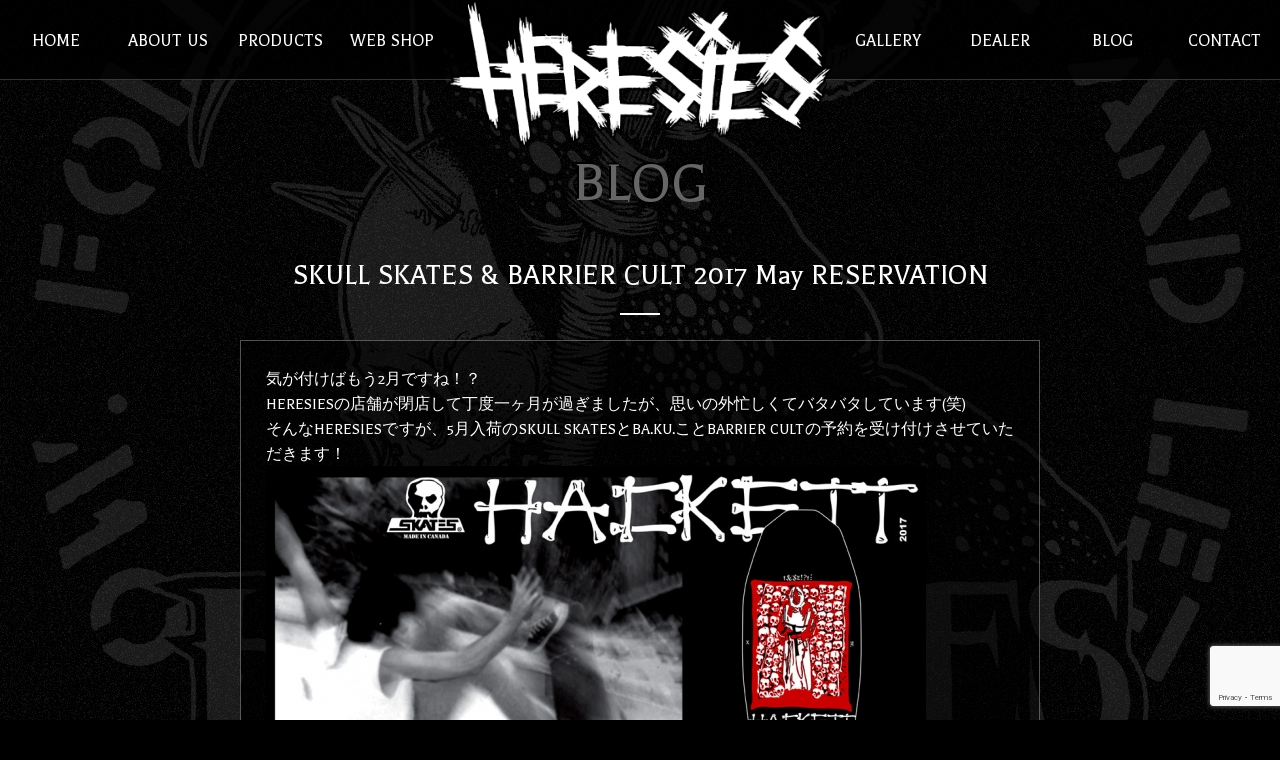

--- FILE ---
content_type: text/html; charset=UTF-8
request_url: https://heresies.jp/2017/02/05/skull-skates-barrier-cult-2017-may-reservation/
body_size: 8919
content:
<!-- NEW -->
<!DOCTYPE html>
<html lang="ja">
<head>
	<meta charset="UTF-8">
	<meta http-equiv="X-UA-Compatible" content="IE=edge">
	<meta name="format-detection" content="telephone=no">
	<meta name="viewport" content="width=device-width">
	<title>SKULL SKATES &#038; BARRIER CULT 2017 May RESERVATION  &laquo;  HERESIES  official website</title>
	<link rel="shortcut icon" href="https://heresies.jp/hrswp/wp-content/themes/heresies2016/icon.ico">
	<link rel="apple-touch-icon-precomposed" href="https://heresies.jp/hrswp/wp-content/themes/heresies2016/webclip.png">
	<link href="https://fonts.googleapis.com/earlyaccess/sawarabimincho.css" rel="stylesheet" />
	<link rel="stylesheet" href="https://heresies.jp/hrswp/wp-content/themes/heresies2016/style.css?1656684683" media="all">
	<link rel="stylesheet" href="https://heresies.jp/hrswp/wp-content/themes/heresies2016/css/font-awesome.css" media="all">
<meta name='robots' content='max-image-preview:large' />
<link rel='stylesheet' id='wp-block-library-css'  href='https://heresies.jp/hrswp/wp-includes/css/dist/block-library/style.min.css' type='text/css' media='all' />
<style id='global-styles-inline-css' type='text/css'>
body{--wp--preset--color--black: #000000;--wp--preset--color--cyan-bluish-gray: #abb8c3;--wp--preset--color--white: #ffffff;--wp--preset--color--pale-pink: #f78da7;--wp--preset--color--vivid-red: #cf2e2e;--wp--preset--color--luminous-vivid-orange: #ff6900;--wp--preset--color--luminous-vivid-amber: #fcb900;--wp--preset--color--light-green-cyan: #7bdcb5;--wp--preset--color--vivid-green-cyan: #00d084;--wp--preset--color--pale-cyan-blue: #8ed1fc;--wp--preset--color--vivid-cyan-blue: #0693e3;--wp--preset--color--vivid-purple: #9b51e0;--wp--preset--gradient--vivid-cyan-blue-to-vivid-purple: linear-gradient(135deg,rgba(6,147,227,1) 0%,rgb(155,81,224) 100%);--wp--preset--gradient--light-green-cyan-to-vivid-green-cyan: linear-gradient(135deg,rgb(122,220,180) 0%,rgb(0,208,130) 100%);--wp--preset--gradient--luminous-vivid-amber-to-luminous-vivid-orange: linear-gradient(135deg,rgba(252,185,0,1) 0%,rgba(255,105,0,1) 100%);--wp--preset--gradient--luminous-vivid-orange-to-vivid-red: linear-gradient(135deg,rgba(255,105,0,1) 0%,rgb(207,46,46) 100%);--wp--preset--gradient--very-light-gray-to-cyan-bluish-gray: linear-gradient(135deg,rgb(238,238,238) 0%,rgb(169,184,195) 100%);--wp--preset--gradient--cool-to-warm-spectrum: linear-gradient(135deg,rgb(74,234,220) 0%,rgb(151,120,209) 20%,rgb(207,42,186) 40%,rgb(238,44,130) 60%,rgb(251,105,98) 80%,rgb(254,248,76) 100%);--wp--preset--gradient--blush-light-purple: linear-gradient(135deg,rgb(255,206,236) 0%,rgb(152,150,240) 100%);--wp--preset--gradient--blush-bordeaux: linear-gradient(135deg,rgb(254,205,165) 0%,rgb(254,45,45) 50%,rgb(107,0,62) 100%);--wp--preset--gradient--luminous-dusk: linear-gradient(135deg,rgb(255,203,112) 0%,rgb(199,81,192) 50%,rgb(65,88,208) 100%);--wp--preset--gradient--pale-ocean: linear-gradient(135deg,rgb(255,245,203) 0%,rgb(182,227,212) 50%,rgb(51,167,181) 100%);--wp--preset--gradient--electric-grass: linear-gradient(135deg,rgb(202,248,128) 0%,rgb(113,206,126) 100%);--wp--preset--gradient--midnight: linear-gradient(135deg,rgb(2,3,129) 0%,rgb(40,116,252) 100%);--wp--preset--duotone--dark-grayscale: url('#wp-duotone-dark-grayscale');--wp--preset--duotone--grayscale: url('#wp-duotone-grayscale');--wp--preset--duotone--purple-yellow: url('#wp-duotone-purple-yellow');--wp--preset--duotone--blue-red: url('#wp-duotone-blue-red');--wp--preset--duotone--midnight: url('#wp-duotone-midnight');--wp--preset--duotone--magenta-yellow: url('#wp-duotone-magenta-yellow');--wp--preset--duotone--purple-green: url('#wp-duotone-purple-green');--wp--preset--duotone--blue-orange: url('#wp-duotone-blue-orange');--wp--preset--font-size--small: 13px;--wp--preset--font-size--medium: 20px;--wp--preset--font-size--large: 36px;--wp--preset--font-size--x-large: 42px;}.has-black-color{color: var(--wp--preset--color--black) !important;}.has-cyan-bluish-gray-color{color: var(--wp--preset--color--cyan-bluish-gray) !important;}.has-white-color{color: var(--wp--preset--color--white) !important;}.has-pale-pink-color{color: var(--wp--preset--color--pale-pink) !important;}.has-vivid-red-color{color: var(--wp--preset--color--vivid-red) !important;}.has-luminous-vivid-orange-color{color: var(--wp--preset--color--luminous-vivid-orange) !important;}.has-luminous-vivid-amber-color{color: var(--wp--preset--color--luminous-vivid-amber) !important;}.has-light-green-cyan-color{color: var(--wp--preset--color--light-green-cyan) !important;}.has-vivid-green-cyan-color{color: var(--wp--preset--color--vivid-green-cyan) !important;}.has-pale-cyan-blue-color{color: var(--wp--preset--color--pale-cyan-blue) !important;}.has-vivid-cyan-blue-color{color: var(--wp--preset--color--vivid-cyan-blue) !important;}.has-vivid-purple-color{color: var(--wp--preset--color--vivid-purple) !important;}.has-black-background-color{background-color: var(--wp--preset--color--black) !important;}.has-cyan-bluish-gray-background-color{background-color: var(--wp--preset--color--cyan-bluish-gray) !important;}.has-white-background-color{background-color: var(--wp--preset--color--white) !important;}.has-pale-pink-background-color{background-color: var(--wp--preset--color--pale-pink) !important;}.has-vivid-red-background-color{background-color: var(--wp--preset--color--vivid-red) !important;}.has-luminous-vivid-orange-background-color{background-color: var(--wp--preset--color--luminous-vivid-orange) !important;}.has-luminous-vivid-amber-background-color{background-color: var(--wp--preset--color--luminous-vivid-amber) !important;}.has-light-green-cyan-background-color{background-color: var(--wp--preset--color--light-green-cyan) !important;}.has-vivid-green-cyan-background-color{background-color: var(--wp--preset--color--vivid-green-cyan) !important;}.has-pale-cyan-blue-background-color{background-color: var(--wp--preset--color--pale-cyan-blue) !important;}.has-vivid-cyan-blue-background-color{background-color: var(--wp--preset--color--vivid-cyan-blue) !important;}.has-vivid-purple-background-color{background-color: var(--wp--preset--color--vivid-purple) !important;}.has-black-border-color{border-color: var(--wp--preset--color--black) !important;}.has-cyan-bluish-gray-border-color{border-color: var(--wp--preset--color--cyan-bluish-gray) !important;}.has-white-border-color{border-color: var(--wp--preset--color--white) !important;}.has-pale-pink-border-color{border-color: var(--wp--preset--color--pale-pink) !important;}.has-vivid-red-border-color{border-color: var(--wp--preset--color--vivid-red) !important;}.has-luminous-vivid-orange-border-color{border-color: var(--wp--preset--color--luminous-vivid-orange) !important;}.has-luminous-vivid-amber-border-color{border-color: var(--wp--preset--color--luminous-vivid-amber) !important;}.has-light-green-cyan-border-color{border-color: var(--wp--preset--color--light-green-cyan) !important;}.has-vivid-green-cyan-border-color{border-color: var(--wp--preset--color--vivid-green-cyan) !important;}.has-pale-cyan-blue-border-color{border-color: var(--wp--preset--color--pale-cyan-blue) !important;}.has-vivid-cyan-blue-border-color{border-color: var(--wp--preset--color--vivid-cyan-blue) !important;}.has-vivid-purple-border-color{border-color: var(--wp--preset--color--vivid-purple) !important;}.has-vivid-cyan-blue-to-vivid-purple-gradient-background{background: var(--wp--preset--gradient--vivid-cyan-blue-to-vivid-purple) !important;}.has-light-green-cyan-to-vivid-green-cyan-gradient-background{background: var(--wp--preset--gradient--light-green-cyan-to-vivid-green-cyan) !important;}.has-luminous-vivid-amber-to-luminous-vivid-orange-gradient-background{background: var(--wp--preset--gradient--luminous-vivid-amber-to-luminous-vivid-orange) !important;}.has-luminous-vivid-orange-to-vivid-red-gradient-background{background: var(--wp--preset--gradient--luminous-vivid-orange-to-vivid-red) !important;}.has-very-light-gray-to-cyan-bluish-gray-gradient-background{background: var(--wp--preset--gradient--very-light-gray-to-cyan-bluish-gray) !important;}.has-cool-to-warm-spectrum-gradient-background{background: var(--wp--preset--gradient--cool-to-warm-spectrum) !important;}.has-blush-light-purple-gradient-background{background: var(--wp--preset--gradient--blush-light-purple) !important;}.has-blush-bordeaux-gradient-background{background: var(--wp--preset--gradient--blush-bordeaux) !important;}.has-luminous-dusk-gradient-background{background: var(--wp--preset--gradient--luminous-dusk) !important;}.has-pale-ocean-gradient-background{background: var(--wp--preset--gradient--pale-ocean) !important;}.has-electric-grass-gradient-background{background: var(--wp--preset--gradient--electric-grass) !important;}.has-midnight-gradient-background{background: var(--wp--preset--gradient--midnight) !important;}.has-small-font-size{font-size: var(--wp--preset--font-size--small) !important;}.has-medium-font-size{font-size: var(--wp--preset--font-size--medium) !important;}.has-large-font-size{font-size: var(--wp--preset--font-size--large) !important;}.has-x-large-font-size{font-size: var(--wp--preset--font-size--x-large) !important;}
</style>
<link rel='stylesheet' id='contact-form-7-css'  href='https://heresies.jp/hrswp/wp-content/plugins/contact-form-7/includes/css/styles.css' type='text/css' media='all' />
<script type='text/javascript' src='//ajax.googleapis.com/ajax/libs/jquery/3.1.1/jquery.min.js' id='jquery-js'></script>
<link rel="https://api.w.org/" href="https://heresies.jp/wp-json/" /><link rel="alternate" type="application/json" href="https://heresies.jp/wp-json/wp/v2/posts/117" /><link rel="canonical" href="https://heresies.jp/2017/02/05/skull-skates-barrier-cult-2017-may-reservation/" />
<link rel='shortlink' href='https://heresies.jp/?p=117' />
<link rel="alternate" type="application/json+oembed" href="https://heresies.jp/wp-json/oembed/1.0/embed?url=https%3A%2F%2Fheresies.jp%2F2017%2F02%2F05%2Fskull-skates-barrier-cult-2017-may-reservation%2F" />
<link rel="alternate" type="text/xml+oembed" href="https://heresies.jp/wp-json/oembed/1.0/embed?url=https%3A%2F%2Fheresies.jp%2F2017%2F02%2F05%2Fskull-skates-barrier-cult-2017-may-reservation%2F&#038;format=xml" />
	<script>window.jQuery || document.write('<script src="https://heresies.jp/hrswp/wp-content/themes/heresies2016/js/jquery-3.1.1.min.js"><¥/script>')</script>
	<noscript><style>.noscript {display: block}</style></noscript>
	<!--[if lt IE 9]>
	<script src="https://heresies.jp/hrswp/wp-content/themes/heresies2016/js/html5shiv.min.js"></script>
	<script src="https://heresies.jp/hrswp/wp-content/themes/heresies2016/js/respond.min.js"></script>
	<script src="https://heresies.jp/hrswp/wp-content/themes/heresies2016/js/flexibility.js"></script>
	<![endif]-->
	<script src="https://heresies.jp/hrswp/wp-content/themes/heresies2016/js/common.js"></script>

</head>
<body id="under"><p class="noscript">このサイトはJavaScriptがオンになっていないと正常に表示されません</p>

<header id="header">
	<span id="headerTrigger"><i class="fa fa-bars"></i></span>
	<h1 id="siteLogo"><a href="https://heresies.jp/"><img src="https://heresies.jp/hrswp/wp-content/themes/heresies2016/images/common/sitelogo.png" alt="HERESIES  official website"></a></h1>
	<ul class="hNav hNav01">
		<li><a href="https://heresies.jp/"><span>HOME</span></a></li>
		<li><a href="https://heresies.jp/aboutus/"><span>ABOUT US</span></a></li>
		<li class="soon"><em href="https://heresies.jp/"><span>PRODUCTS</span></em></li>
		<li class="soon"><em href="https://heresies.jp/"><span>WEB SHOP</span></em></li>
	</ul>
	<ul class="hNav hNav02">
		<li class="soon"><em href="https://heresies.jp/"><span>GALLERY</span></em></li>
		<li><a href="https://heresies.jp/dealer/"><span>DEALER</span></a></li>
		<li><a href="https://heresies.jp/blog/"><span>BLOG</span></a></li>
		<li><a href="https://heresies.jp/contact/"><span>CONTACT</span></a></li>
	</ul>
</header>

<nav id="gNav">
	<span id="navMask"></span>
	<ul>
		<li><a href="https://heresies.jp/">HOME</a></li>
		<li><a href="https://heresies.jp/aboutus/">ABOUT US</a></li>
		<!--li class="soon"><em href="https://heresies.jp/"><span>PRODUCTS</span></em></li>
		<li class="soon"><em href="https://heresies.jp/"><span>WEB SHOP</span></em></li>
		<li class="soon"><em href="https://heresies.jp/"><span>GALLERY</span></em></li-->
		<li><a href="https://heresies.jp/dealer/"><span>DEALER</span></a></li>
		<li><a href="https://heresies.jp/blog/">BLOG</a></li>
		<li><a href="https://heresies.jp/contact/">CONTACT</a></li>
		<!--li><a href="https://heresies.jp/">PRIVACY POLICY</a></li-->
		<li id="navClose">[ <i class="fa fa-close"></i> CLOSE ]</li>
	</ul>
</nav>
	<main id="main" class="page-skull-skates-barrier-cult-2017-may-reservation">

	<h1 id="pageTitle">BLOG</h1>
		<article class="singleContent">
			<h1 class="singleTitle">SKULL SKATES &#038; BARRIER CULT 2017 May RESERVATION</h1>
			<div class="entryContent">
				<p>気が付けばもう2月ですね！？<br />
HERESIESの店舗が閉店して丁度一ヶ月が過ぎましたが、思いの外忙しくてバタバタしています(笑)<br />
そんなHERESIESですが、5月入荷のSKULL SKATESとBA.KU.ことBARRIER CULTの予約を受け付けさせていただきます！<br />
<img class="alignnone size-full wp-image-95" src="https://heresies.jp/hrswp/wp-content/uploads/2017/02/news17.02.05.jpg" alt="" width="660" height="400" srcset="https://heresies.jp/hrswp/wp-content/uploads/2017/02/news17.02.05.jpg 660w, https://heresies.jp/hrswp/wp-content/uploads/2017/02/news17.02.05-300x182.jpg 300w" sizes="(max-width: 660px) 100vw, 660px" /><br />
●SKULLSKATES　HACKETT　IRON CROSS SKATE DECK<br />
10.5&#8243;x30.5&#8243;(17&#8243;) BLOOD OATH DIEHARD<br />
14.000円<br />
シングルキック（リアのみ）<br />
コンケーブは　ほぼ無いタイプです。<b><br />
</b>MADE IN CANADA</p>
<p><img loading="lazy" class="alignnone size-full wp-image-96" src="https://heresies.jp/hrswp/wp-content/uploads/2017/02/news17.02.05-2.jpg" alt="" width="660" height="400" srcset="https://heresies.jp/hrswp/wp-content/uploads/2017/02/news17.02.05-2.jpg 660w, https://heresies.jp/hrswp/wp-content/uploads/2017/02/news17.02.05-2-300x182.jpg 300w" sizes="(max-width: 660px) 100vw, 660px" /><br />
●SKULL SKATES DIEHARD SKATE DECK<br />
左　１．10&#8243;x30&#8243;(16&#8243;) BLOOD OATH DIEHARD<br />
14.000円<br />
シングルキック（リアのみ）<br />
コンケーブは　ほぼ無いタイプです。<br />
右　２．DIEHARD ダブルキック<br />
9.125&#8243;x33&#8243;(15&#8243;)<br />
14.000円<br />
ダブルキック、コンケーブもついたタイプ<br />
MADE IN CANADA</p>
<p><img loading="lazy" class="alignnone size-full wp-image-97" src="https://heresies.jp/hrswp/wp-content/uploads/2017/02/news17.02.05-3.jpg" alt="" width="660" height="400" srcset="https://heresies.jp/hrswp/wp-content/uploads/2017/02/news17.02.05-3.jpg 660w, https://heresies.jp/hrswp/wp-content/uploads/2017/02/news17.02.05-3-300x182.jpg 300w" sizes="(max-width: 660px) 100vw, 660px" /><br />
●SKULL SKATES x D.O.A　SKATE DECK<br />
カナダのレジェンドPUNKバンド『D.O.A』のスケートデッキです。<br />
9.125&#8243;x33&#8243;(15&#8243;)<br />
13.500円<br />
ダブルキック、コンケーブもついたデッキ<br />
MADE IN CANADA</p>
<p><img loading="lazy" class="alignnone size-full wp-image-98" src="https://heresies.jp/hrswp/wp-content/uploads/2017/02/news17.02.05-4.jpg" alt="" width="660" height="399" srcset="https://heresies.jp/hrswp/wp-content/uploads/2017/02/news17.02.05-4.jpg 660w, https://heresies.jp/hrswp/wp-content/uploads/2017/02/news17.02.05-4-300x181.jpg 300w" sizes="(max-width: 660px) 100vw, 660px" /><br />
●SKULL SKATES　X　NO MEANS NO　SKATE DECK<br />
カナダのレジェンドPUNKバンド『NO MEANS NO』とのコラボデッキ<br />
8.75&#8243;x32.75&#8243;(15&#8243;)<br />
13.500円<br />
ダブルキック、コンケーブもついたデッキ<br />
MADE IN CANADA</p>
<p><img loading="lazy" class="alignnone size-full wp-image-99" src="https://heresies.jp/hrswp/wp-content/uploads/2017/02/news17.02.05-5.jpg" alt="" width="660" height="399" srcset="https://heresies.jp/hrswp/wp-content/uploads/2017/02/news17.02.05-5.jpg 660w, https://heresies.jp/hrswp/wp-content/uploads/2017/02/news17.02.05-5-300x181.jpg 300w" sizes="(max-width: 660px) 100vw, 660px" /><br />
●SKULL SKATES　NIPPON SERIES SKATE DECK<br />
１．8&#215;32&#8243;（ｗｂ14.25&#8243;）　CUPIE<br />
２．8.125&#8243;x32&#8243;（ｗｂ14.25&#8243;）　GLICO<br />
３．8.25&#8243;x32.5&#8243;（ｗｂ14.5&#8243;）　JAL<br />
12.000円<br />
ダブルキック<br />
MADE IN CANADA</p>
<p><img loading="lazy" class="alignnone size-full wp-image-100" src="https://heresies.jp/hrswp/wp-content/uploads/2017/02/news17.02.05-6.jpg" alt="" width="660" height="401" srcset="https://heresies.jp/hrswp/wp-content/uploads/2017/02/news17.02.05-6.jpg 660w, https://heresies.jp/hrswp/wp-content/uploads/2017/02/news17.02.05-6-300x182.jpg 300w" sizes="(max-width: 660px) 100vw, 660px" /><br />
●BA.KU.STINGER DOUBLE KICK DECK<br />
9.125&#8243;x32.5&#8243;(15&#8243;)<br />
13.500円<br />
ダブルキック、コンケーブもついたデッキ<br />
MADE IN CANADA</p>
<p><img loading="lazy" class="alignnone size-full wp-image-101" src="https://heresies.jp/hrswp/wp-content/uploads/2017/02/news17.02.05-7.jpg" alt="" width="460" height="160" srcset="https://heresies.jp/hrswp/wp-content/uploads/2017/02/news17.02.05-7.jpg 460w, https://heresies.jp/hrswp/wp-content/uploads/2017/02/news17.02.05-7-300x104.jpg 300w" sizes="(max-width: 460px) 100vw, 460px" /><br />
<img loading="lazy" class="alignnone size-full wp-image-102" src="https://heresies.jp/hrswp/wp-content/uploads/2017/02/news17.02.05-8.jpg" alt="" width="466" height="162" srcset="https://heresies.jp/hrswp/wp-content/uploads/2017/02/news17.02.05-8.jpg 466w, https://heresies.jp/hrswp/wp-content/uploads/2017/02/news17.02.05-8-300x104.jpg 300w" sizes="(max-width: 466px) 100vw, 466px" /></p>
<div>●SKULL SKATES　ホイール</div>
<div>*各４個１セット</div>
<div>
<p>（数量１で１台分４個）</p>
<p>◆SKULL SKATES CSKETS　ウィール<br />
60㎜　97A　蛍光オレンジ<br />
35㎜幅<br />
22㎜接地面<br />
7.000円<br />
<b></b></p>
<p>◆SKULL SKATES　TOMBSTONESウィール<br />
64㎜ 85A　レッド<br />
40㎜幅<br />
28㎜接地面<br />
7.000円</p>
</div>
<p><img loading="lazy" class="alignnone size-full wp-image-103" src="https://heresies.jp/hrswp/wp-content/uploads/2017/02/news17.02.05-9.jpg" alt="" width="660" height="402" srcset="https://heresies.jp/hrswp/wp-content/uploads/2017/02/news17.02.05-9.jpg 660w, https://heresies.jp/hrswp/wp-content/uploads/2017/02/news17.02.05-9-300x183.jpg 300w" sizes="(max-width: 660px) 100vw, 660px" /><br />
●SKULL SKATES x PRO‐TEC　コラボヘルメット<br />
◆色　ブラック<br />
◆サイズ<br />
XS（52㎝－54㎝）<br />
S （54㎝－56㎝）<br />
M （56㎝－58㎝）<br />
L （58㎝－60㎝）<br />
XL（60㎝－62㎝）</p>
<p>1 CLASSIC (certified)<br />
9.800円</p>
<p>昔からあるCLASSICタイプのシェイプにEPSフォールなどの現代的なフォームにて<br />
カバーしたCPS/CE安全基準などもパスしたタイプ。</p>
<p>２ CLASSIC skate<br />
9.000円</p>
<p>昔からの定番ヘルメットですが<br />
現代的なハイテク素材など使用して<br />
より安全に作られているヘルメット。</p>
<p><img loading="lazy" class="alignnone size-full wp-image-104" src="https://heresies.jp/hrswp/wp-content/uploads/2017/02/news17.02.05-10.jpg" alt="" width="660" height="400" srcset="https://heresies.jp/hrswp/wp-content/uploads/2017/02/news17.02.05-10.jpg 660w, https://heresies.jp/hrswp/wp-content/uploads/2017/02/news17.02.05-10-300x182.jpg 300w" sizes="(max-width: 660px) 100vw, 660px" /><br />
●SKULL SKATES　BURBS Tシャツ　シリーズ</p>
<div>フロントに大きくロゴがプリントされる人気のBURBSシリーズに新色プリント！</div>
<div>
<div class="comment2">◆フロントプリントのみ<br />
◆サイズ　S M L XL<br />
１　レッドプリント BLOOD OATH<br />
２　イエロープリント BUMBLEBEE<br />
３　パープルｘグリーン MONSTER MASH<br />
４　シルバープリント SILVER SURFER<br />
５　ホワイトｘレッド JAPANADA<br />
６　グラデプリント BURNT<br />
OUTMADE IN CANADA</div>
<div class="comment2">
<p>4.700円</p>
<p><img loading="lazy" class="alignnone size-full wp-image-106" src="https://heresies.jp/hrswp/wp-content/uploads/2017/02/news17.02.05-11.jpg" alt="" width="660" height="400" srcset="https://heresies.jp/hrswp/wp-content/uploads/2017/02/news17.02.05-11.jpg 660w, https://heresies.jp/hrswp/wp-content/uploads/2017/02/news17.02.05-11-300x182.jpg 300w" sizes="(max-width: 660px) 100vw, 660px" /></p>
<p class="item_price_priority">●SKULL SKATES　プレミアムTシャツ シリーズ<br />
◆サイズ S M L XL</p>
<p>１　ヒョウ柄ポケット　Ｔシャツ<br />
左胸にヒョウ柄プリントのポケット<br />
背中や他部分にロゴのプリントはありません。<br />
4.700円</p>
<p>２　バンダナ柄ポケット　Ｔシャツ（ジッパー付き）</p>
<p>左胸にバンダナ柄のポケット付き<br />
上部にファスナーが付いているので貴重品もOK！<br />
背中や他部分にロゴのプリントなどはありません。<br />
4.900円</p>
<p>３　ジッパーフロント Ｔシャツ</p>
<p>胸の部分にジッパーがついたＴシャツ<br />
フロント左胸にロゴプリント</p>
<p>5.200円</p>
<p>MADE IN CANADA</p>
<p><img loading="lazy" class="alignnone size-full wp-image-107" src="https://heresies.jp/hrswp/wp-content/uploads/2017/02/news17.02.05-12.jpg" alt="" width="660" height="400" srcset="https://heresies.jp/hrswp/wp-content/uploads/2017/02/news17.02.05-12.jpg 660w, https://heresies.jp/hrswp/wp-content/uploads/2017/02/news17.02.05-12-300x182.jpg 300w" sizes="(max-width: 660px) 100vw, 660px" /><br />
●SKULL SKATES　ガールズアイテム</p>
<p class="item_price_priority">１．タンクドレス　6.000円</p>
<p>２．ニーハイストッキング　3.000円</p>
<p>３．レギンス　4.900円</p>
<p>４．1GRUMBLER　タンクトップ　4.900円</p>
<p>５．フィッティッドＴシャツ　4.700円</p>
<p>６．WEDGE　タンクトップ　6.400円</p>
<p>７．キャンバスバッグ（コットン）　3.200円</p>
<p>１～６の詳しいサイズ等が不明となります、、、、<br />
今回の入荷でサンプル的な感じで入荷します。<br />
カナダサイズですので、Sで余程大丈夫かと思いますが不安な方はサンプル入荷後詳しくサイズがわかってから<br />
がよいかと思います、、、</p>
<p><img loading="lazy" class="alignnone size-full wp-image-108" src="https://heresies.jp/hrswp/wp-content/uploads/2017/02/news17.02.05-13.jpg" alt="" width="660" height="400" srcset="https://heresies.jp/hrswp/wp-content/uploads/2017/02/news17.02.05-13.jpg 660w, https://heresies.jp/hrswp/wp-content/uploads/2017/02/news17.02.05-13-300x182.jpg 300w" sizes="(max-width: 660px) 100vw, 660px" /><br />
●SKULLSKATES　CAP　パッチシリーズ</p>
<p class="item_price_priority">１　HARDCORE フォームメッシュキャップ<br />
ブラックｘホワイト<br />
フロント部分はフォームタイプ<br />
60％コットン　40％ポリエステル</p>
<p>4.700円</p>
<p>２　LIFE DEATH トラッカーメッシュキャップ<br />
ブラック<br />
47％コットン、25％ポリエステル　28％ナイロン</p>
<p>4.700円</p>
<p>３　ロゴトラッカーメッシュキャップ<br />
ブラックｘチャコール<br />
47％コットン、25％ポリエステル　28％ナイロン</p>
<p>4.700円</p>
<p>４　LIFEDEATH FLEXFIT メッシュキャップ<br />
ブラックｘ霜降りグレー<br />
92％ポリエステル　2％スパンデックス</p>
<p>5.200円</p>
<p>写真下の段のクラッシックキャップシリーズの一部は現在SKULL SKATES JAPANにて販売しております。</p>
<p>CLASSIC LOGO MESH<br />
PREMIUM SNAPBACK<br />
WOOL SNAPBACK<br />
4.700円</p>
<p><img loading="lazy" class="alignnone size-full wp-image-109" src="https://heresies.jp/hrswp/wp-content/uploads/2017/02/news17.02.05-14.jpg" alt="" width="289" height="270" /><br />
●BA.KU. SNAPBACK CAP</p>
<p>BARRIER KULTのスナップバックキャップです。<br />
文字の部分は刺繍となります。<br />
5.400円</p>
<p><img loading="lazy" class="alignnone size-full wp-image-110" src="https://heresies.jp/hrswp/wp-content/uploads/2017/02/news17.02.05-15.jpg" alt="" width="660" height="400" srcset="https://heresies.jp/hrswp/wp-content/uploads/2017/02/news17.02.05-15.jpg 660w, https://heresies.jp/hrswp/wp-content/uploads/2017/02/news17.02.05-15-300x182.jpg 300w" sizes="(max-width: 660px) 100vw, 660px" /><br />
●SKULL SKATES　小物類</p>
<p class="item_price_priority">１　コットンバンダナ<br />
約50cm x 約50㎝<br />
2.900円</p>
<p>２　レザーコインケース</p>
<p>３　80‘sスタイル　キーホルダー<br />
850円<br />
*80年年代にリリースしていたタイプのキーホルダー</p>
<p>４　アルミウォレットケース<br />
2.900円</p>
<p>*アルミ製のタバコケースの様なアイテム<br />
スキミング防止もできるセキュリティーが必要なアイテムも入れておけるケース</p>
<p>こちらのアルミウォレットケースの色はアソート（バラバラの色で入ります）で入荷となります。<br />
ご予約では一応ご希望の色を受付しますが、入荷時にご希望の色が入らない可能性があります。<br />
色に関してはご希望通りに入荷出来ない場合はご了承ください。<br />
入荷予定の色はブラック、ブロンズ、グリーンシルバー、レッドとなります。</p>
<p><img loading="lazy" class="alignnone size-full wp-image-105" src="https://heresies.jp/hrswp/wp-content/uploads/2017/02/news17.02.05-16.jpg" alt="" width="526" height="323" srcset="https://heresies.jp/hrswp/wp-content/uploads/2017/02/news17.02.05-16.jpg 526w, https://heresies.jp/hrswp/wp-content/uploads/2017/02/news17.02.05-16-300x184.jpg 300w" sizes="(max-width: 526px) 100vw, 526px" /><br />
<b>●</b>SKULL SKATES　ダイカットワッペン<br />
ダイカット　ワッペン（大）<br />
ダイカットタイプのワッペンの大サイズです。<br />
約19㎝の横幅です。<br />
3.000円</p>
<p>今回コチラの商品の御予約を受け付けさせて頂きます！<br />
ご予約ご希望の方は「ORDERページ」よりご注文下さい。</p>
<p><a class="button" href="https://heresies.jp/orderform2/">ORDER FORM »</a></p>
<p><span class="red">※ご予約締め切りは2月11日（土/祝）の17:00までとさせて頂きます。<br />
デリバリーは5月～6月上旬を予定しています。</span></p>
<p>予約メールを当方で確認後、注文確認メールを必ず返信しますので、ご確認下さい。<br />
確認の返信メールが届かない場合は、ご予約がお受けできていない可能性があります。<br />
その場合はお手数ですが、<a href="https://heresies.jp/contact/">CONTACT</a>にてお問い合せ下さい。</p>
<h3>お支払に関して</h3>
<p>■基本的に代金引換のみとなります<br />
（代金引換以外をご希望の方はメールまたは電話にてお問い合わせ下さい）</p>
<p>■代金引換<br />
【業者】クロネコヤマト<br />
【備考】お支払総額は以下の通りです。<br />
商品代金合計＋送料＋代引手数料<br />
代引手数料：一律300円(税込)<br />
・商品代金は商品配送時にヤマト配送員にお支払い下さい。<br />
・商品代金が10.000<span class="colorRed">円以上で送料・代引手数料が無料</span>となります。<br />
・上記の金額はすべて税抜き表示となっております。</p>
<h3>送料・発送に関して</h3>
<p>【業者】クロネコヤマト<br />
【発送日】発送は、デリバリー予定期間に生産が完了した商品から順次発送いたします。<br />
【配送日指定】配送日はデリバリー予定以降のみの受付になります。<br />
配送時間は以下の時間帯でお選びいただけます。<br />
午前中 / 12時～14時 / 14時～16時 / 16時～18時 / 18時～20時 / 20時～21時</p>
<p>【送料】<br />
・北海道 1,700円(税込)<br />
・東北/関東/中部/近畿/中国/四国 700円(税込)<br />
・九州 450円(税込)<br />
・沖縄 1,000円(税込)<br />
・その他・離島 別途見積<br />
※商品代金が<span class="colorRed">10,000円以上で送料・代引手数料が無料</span>となります。</p>
<h3>キャンセル・返品に関して</h3>
<p>ご注文後のキャンセル・返品交換は一切致しておりません。サイズをご確認の上ご注文下さい。</p>
<p>入荷次第こちらからメールにて、ご連絡致します。<br />
お届けは在庫管理の関係で入荷後7日以内とさせて頂きますのでご了承下さい。<br />
予約後のキャンセルや変更は受付できません。<br />
確実にお買上いただけるよう、ご計画の上ご予約下さい。</p>
<p>ご理解の程よろしくお願い致します。</p>
<p><span class="red">※ご予約締め切りは2月11日（土/祝）の17:00までとさせて頂きます。<br />
デリバリーは5月～6月上旬を予定しています。</span></p>
<p>皆様からの御予約お待ちしてま～ッス！！</p>
</div>
</div>
				<hr class="mb10">
				<p class="is-right mb0 fs12">HERESIES / ヘレシーズ<br>
					<span class="snsLink">
						<a href="https://www.instagram.com/heresies.jp/" target="_blank"><i class="fa fa-instagram"></i></a>
						<a href="https://twitter.com/heresiesjp" target="_blank"><i class="fa fa-twitter-square"></i></a>
						<a href="https://www.facebook.com/HERESIES.JP/" target="_blank"><i class="fa fa-facebook-square"></i></a>
						<a href="https://heresies.jp/contact/"><i class="fa fa-envelope"></i></a>
					</span>
				</p>
				<hr class="mt10 mb10">
				<p class="singleMeta"><span><a href="https://heresies.jp/category/reservation/">RESERVATION</a></span> | <span>2017.02.05</span></p>
			</div>
		</article>
		<nav id="navBelow">
			<div class="navPrev"><a href="https://heresies.jp/2017/01/27/post-93/" rel="prev" title="夜の追憶"><i class="fa fa-angle-double-left"></i> PREV</a>&nbsp;</div>
			<div class="navNext">&nbsp;<a href="https://heresies.jp/2017/02/06/my-blood/" rel="next" title="My Blood.">NEXT <i class="fa fa-angle-double-right"></i></a></div>
			<div class="navCat"><a href="https://heresies.jp/blog/">BLOG LIST</a></div>
		</nav>
		<aside id="catList">
			<h1 class="catTitle">BLOG CATEGORY</h1>
			<nav><ul><li><a href="https://heresies.jp/category/news/">NEWS</a></li><li><a href="https://heresies.jp/category/culture/">CULTURE</a></li><li><a href="https://heresies.jp/category/products/">PRODUCTS</a></li><li><a href="https://heresies.jp/category/blog/">BLOG</a></li><li><a href="https://heresies.jp/category/reservation/">RESERVATION</a></li></ul></nav>
		</aside>

</main>
	<footer id="footer" class="container">
		<div class="inner">
			<aside class="copy">
				<p><i class="fa fa-copyright "></i> 2026 HERESIES.</p>
			</aside>
		</div>
	</footer>
<script type='text/javascript' src='https://heresies.jp/hrswp/wp-content/plugins/contact-form-7/includes/swv/js/index.js' id='swv-js'></script>
<script type='text/javascript' id='contact-form-7-js-extra'>
/* <![CDATA[ */
var wpcf7 = {"api":{"root":"https:\/\/heresies.jp\/wp-json\/","namespace":"contact-form-7\/v1"}};
/* ]]> */
</script>
<script type='text/javascript' src='https://heresies.jp/hrswp/wp-content/plugins/contact-form-7/includes/js/index.js' id='contact-form-7-js'></script>
<script type='text/javascript' src='https://www.google.com/recaptcha/api.js?render=6LdQibsUAAAAAFDBGZ4qEtAY1L3zsAmzq_LHYMZR' id='google-recaptcha-js'></script>
<script type='text/javascript' src='https://heresies.jp/hrswp/wp-includes/js/dist/vendor/regenerator-runtime.min.js' id='regenerator-runtime-js'></script>
<script type='text/javascript' src='https://heresies.jp/hrswp/wp-includes/js/dist/vendor/wp-polyfill.min.js' id='wp-polyfill-js'></script>
<script type='text/javascript' id='wpcf7-recaptcha-js-extra'>
/* <![CDATA[ */
var wpcf7_recaptcha = {"sitekey":"6LdQibsUAAAAAFDBGZ4qEtAY1L3zsAmzq_LHYMZR","actions":{"homepage":"homepage","contactform":"contactform"}};
/* ]]> */
</script>
<script type='text/javascript' src='https://heresies.jp/hrswp/wp-content/plugins/contact-form-7/modules/recaptcha/index.js' id='wpcf7-recaptcha-js'></script>
</body>
</html>

--- FILE ---
content_type: text/html; charset=utf-8
request_url: https://www.google.com/recaptcha/api2/anchor?ar=1&k=6LdQibsUAAAAAFDBGZ4qEtAY1L3zsAmzq_LHYMZR&co=aHR0cHM6Ly9oZXJlc2llcy5qcDo0NDM.&hl=en&v=PoyoqOPhxBO7pBk68S4YbpHZ&size=invisible&anchor-ms=20000&execute-ms=30000&cb=7xj5xjb1tq5w
body_size: 48887
content:
<!DOCTYPE HTML><html dir="ltr" lang="en"><head><meta http-equiv="Content-Type" content="text/html; charset=UTF-8">
<meta http-equiv="X-UA-Compatible" content="IE=edge">
<title>reCAPTCHA</title>
<style type="text/css">
/* cyrillic-ext */
@font-face {
  font-family: 'Roboto';
  font-style: normal;
  font-weight: 400;
  font-stretch: 100%;
  src: url(//fonts.gstatic.com/s/roboto/v48/KFO7CnqEu92Fr1ME7kSn66aGLdTylUAMa3GUBHMdazTgWw.woff2) format('woff2');
  unicode-range: U+0460-052F, U+1C80-1C8A, U+20B4, U+2DE0-2DFF, U+A640-A69F, U+FE2E-FE2F;
}
/* cyrillic */
@font-face {
  font-family: 'Roboto';
  font-style: normal;
  font-weight: 400;
  font-stretch: 100%;
  src: url(//fonts.gstatic.com/s/roboto/v48/KFO7CnqEu92Fr1ME7kSn66aGLdTylUAMa3iUBHMdazTgWw.woff2) format('woff2');
  unicode-range: U+0301, U+0400-045F, U+0490-0491, U+04B0-04B1, U+2116;
}
/* greek-ext */
@font-face {
  font-family: 'Roboto';
  font-style: normal;
  font-weight: 400;
  font-stretch: 100%;
  src: url(//fonts.gstatic.com/s/roboto/v48/KFO7CnqEu92Fr1ME7kSn66aGLdTylUAMa3CUBHMdazTgWw.woff2) format('woff2');
  unicode-range: U+1F00-1FFF;
}
/* greek */
@font-face {
  font-family: 'Roboto';
  font-style: normal;
  font-weight: 400;
  font-stretch: 100%;
  src: url(//fonts.gstatic.com/s/roboto/v48/KFO7CnqEu92Fr1ME7kSn66aGLdTylUAMa3-UBHMdazTgWw.woff2) format('woff2');
  unicode-range: U+0370-0377, U+037A-037F, U+0384-038A, U+038C, U+038E-03A1, U+03A3-03FF;
}
/* math */
@font-face {
  font-family: 'Roboto';
  font-style: normal;
  font-weight: 400;
  font-stretch: 100%;
  src: url(//fonts.gstatic.com/s/roboto/v48/KFO7CnqEu92Fr1ME7kSn66aGLdTylUAMawCUBHMdazTgWw.woff2) format('woff2');
  unicode-range: U+0302-0303, U+0305, U+0307-0308, U+0310, U+0312, U+0315, U+031A, U+0326-0327, U+032C, U+032F-0330, U+0332-0333, U+0338, U+033A, U+0346, U+034D, U+0391-03A1, U+03A3-03A9, U+03B1-03C9, U+03D1, U+03D5-03D6, U+03F0-03F1, U+03F4-03F5, U+2016-2017, U+2034-2038, U+203C, U+2040, U+2043, U+2047, U+2050, U+2057, U+205F, U+2070-2071, U+2074-208E, U+2090-209C, U+20D0-20DC, U+20E1, U+20E5-20EF, U+2100-2112, U+2114-2115, U+2117-2121, U+2123-214F, U+2190, U+2192, U+2194-21AE, U+21B0-21E5, U+21F1-21F2, U+21F4-2211, U+2213-2214, U+2216-22FF, U+2308-230B, U+2310, U+2319, U+231C-2321, U+2336-237A, U+237C, U+2395, U+239B-23B7, U+23D0, U+23DC-23E1, U+2474-2475, U+25AF, U+25B3, U+25B7, U+25BD, U+25C1, U+25CA, U+25CC, U+25FB, U+266D-266F, U+27C0-27FF, U+2900-2AFF, U+2B0E-2B11, U+2B30-2B4C, U+2BFE, U+3030, U+FF5B, U+FF5D, U+1D400-1D7FF, U+1EE00-1EEFF;
}
/* symbols */
@font-face {
  font-family: 'Roboto';
  font-style: normal;
  font-weight: 400;
  font-stretch: 100%;
  src: url(//fonts.gstatic.com/s/roboto/v48/KFO7CnqEu92Fr1ME7kSn66aGLdTylUAMaxKUBHMdazTgWw.woff2) format('woff2');
  unicode-range: U+0001-000C, U+000E-001F, U+007F-009F, U+20DD-20E0, U+20E2-20E4, U+2150-218F, U+2190, U+2192, U+2194-2199, U+21AF, U+21E6-21F0, U+21F3, U+2218-2219, U+2299, U+22C4-22C6, U+2300-243F, U+2440-244A, U+2460-24FF, U+25A0-27BF, U+2800-28FF, U+2921-2922, U+2981, U+29BF, U+29EB, U+2B00-2BFF, U+4DC0-4DFF, U+FFF9-FFFB, U+10140-1018E, U+10190-1019C, U+101A0, U+101D0-101FD, U+102E0-102FB, U+10E60-10E7E, U+1D2C0-1D2D3, U+1D2E0-1D37F, U+1F000-1F0FF, U+1F100-1F1AD, U+1F1E6-1F1FF, U+1F30D-1F30F, U+1F315, U+1F31C, U+1F31E, U+1F320-1F32C, U+1F336, U+1F378, U+1F37D, U+1F382, U+1F393-1F39F, U+1F3A7-1F3A8, U+1F3AC-1F3AF, U+1F3C2, U+1F3C4-1F3C6, U+1F3CA-1F3CE, U+1F3D4-1F3E0, U+1F3ED, U+1F3F1-1F3F3, U+1F3F5-1F3F7, U+1F408, U+1F415, U+1F41F, U+1F426, U+1F43F, U+1F441-1F442, U+1F444, U+1F446-1F449, U+1F44C-1F44E, U+1F453, U+1F46A, U+1F47D, U+1F4A3, U+1F4B0, U+1F4B3, U+1F4B9, U+1F4BB, U+1F4BF, U+1F4C8-1F4CB, U+1F4D6, U+1F4DA, U+1F4DF, U+1F4E3-1F4E6, U+1F4EA-1F4ED, U+1F4F7, U+1F4F9-1F4FB, U+1F4FD-1F4FE, U+1F503, U+1F507-1F50B, U+1F50D, U+1F512-1F513, U+1F53E-1F54A, U+1F54F-1F5FA, U+1F610, U+1F650-1F67F, U+1F687, U+1F68D, U+1F691, U+1F694, U+1F698, U+1F6AD, U+1F6B2, U+1F6B9-1F6BA, U+1F6BC, U+1F6C6-1F6CF, U+1F6D3-1F6D7, U+1F6E0-1F6EA, U+1F6F0-1F6F3, U+1F6F7-1F6FC, U+1F700-1F7FF, U+1F800-1F80B, U+1F810-1F847, U+1F850-1F859, U+1F860-1F887, U+1F890-1F8AD, U+1F8B0-1F8BB, U+1F8C0-1F8C1, U+1F900-1F90B, U+1F93B, U+1F946, U+1F984, U+1F996, U+1F9E9, U+1FA00-1FA6F, U+1FA70-1FA7C, U+1FA80-1FA89, U+1FA8F-1FAC6, U+1FACE-1FADC, U+1FADF-1FAE9, U+1FAF0-1FAF8, U+1FB00-1FBFF;
}
/* vietnamese */
@font-face {
  font-family: 'Roboto';
  font-style: normal;
  font-weight: 400;
  font-stretch: 100%;
  src: url(//fonts.gstatic.com/s/roboto/v48/KFO7CnqEu92Fr1ME7kSn66aGLdTylUAMa3OUBHMdazTgWw.woff2) format('woff2');
  unicode-range: U+0102-0103, U+0110-0111, U+0128-0129, U+0168-0169, U+01A0-01A1, U+01AF-01B0, U+0300-0301, U+0303-0304, U+0308-0309, U+0323, U+0329, U+1EA0-1EF9, U+20AB;
}
/* latin-ext */
@font-face {
  font-family: 'Roboto';
  font-style: normal;
  font-weight: 400;
  font-stretch: 100%;
  src: url(//fonts.gstatic.com/s/roboto/v48/KFO7CnqEu92Fr1ME7kSn66aGLdTylUAMa3KUBHMdazTgWw.woff2) format('woff2');
  unicode-range: U+0100-02BA, U+02BD-02C5, U+02C7-02CC, U+02CE-02D7, U+02DD-02FF, U+0304, U+0308, U+0329, U+1D00-1DBF, U+1E00-1E9F, U+1EF2-1EFF, U+2020, U+20A0-20AB, U+20AD-20C0, U+2113, U+2C60-2C7F, U+A720-A7FF;
}
/* latin */
@font-face {
  font-family: 'Roboto';
  font-style: normal;
  font-weight: 400;
  font-stretch: 100%;
  src: url(//fonts.gstatic.com/s/roboto/v48/KFO7CnqEu92Fr1ME7kSn66aGLdTylUAMa3yUBHMdazQ.woff2) format('woff2');
  unicode-range: U+0000-00FF, U+0131, U+0152-0153, U+02BB-02BC, U+02C6, U+02DA, U+02DC, U+0304, U+0308, U+0329, U+2000-206F, U+20AC, U+2122, U+2191, U+2193, U+2212, U+2215, U+FEFF, U+FFFD;
}
/* cyrillic-ext */
@font-face {
  font-family: 'Roboto';
  font-style: normal;
  font-weight: 500;
  font-stretch: 100%;
  src: url(//fonts.gstatic.com/s/roboto/v48/KFO7CnqEu92Fr1ME7kSn66aGLdTylUAMa3GUBHMdazTgWw.woff2) format('woff2');
  unicode-range: U+0460-052F, U+1C80-1C8A, U+20B4, U+2DE0-2DFF, U+A640-A69F, U+FE2E-FE2F;
}
/* cyrillic */
@font-face {
  font-family: 'Roboto';
  font-style: normal;
  font-weight: 500;
  font-stretch: 100%;
  src: url(//fonts.gstatic.com/s/roboto/v48/KFO7CnqEu92Fr1ME7kSn66aGLdTylUAMa3iUBHMdazTgWw.woff2) format('woff2');
  unicode-range: U+0301, U+0400-045F, U+0490-0491, U+04B0-04B1, U+2116;
}
/* greek-ext */
@font-face {
  font-family: 'Roboto';
  font-style: normal;
  font-weight: 500;
  font-stretch: 100%;
  src: url(//fonts.gstatic.com/s/roboto/v48/KFO7CnqEu92Fr1ME7kSn66aGLdTylUAMa3CUBHMdazTgWw.woff2) format('woff2');
  unicode-range: U+1F00-1FFF;
}
/* greek */
@font-face {
  font-family: 'Roboto';
  font-style: normal;
  font-weight: 500;
  font-stretch: 100%;
  src: url(//fonts.gstatic.com/s/roboto/v48/KFO7CnqEu92Fr1ME7kSn66aGLdTylUAMa3-UBHMdazTgWw.woff2) format('woff2');
  unicode-range: U+0370-0377, U+037A-037F, U+0384-038A, U+038C, U+038E-03A1, U+03A3-03FF;
}
/* math */
@font-face {
  font-family: 'Roboto';
  font-style: normal;
  font-weight: 500;
  font-stretch: 100%;
  src: url(//fonts.gstatic.com/s/roboto/v48/KFO7CnqEu92Fr1ME7kSn66aGLdTylUAMawCUBHMdazTgWw.woff2) format('woff2');
  unicode-range: U+0302-0303, U+0305, U+0307-0308, U+0310, U+0312, U+0315, U+031A, U+0326-0327, U+032C, U+032F-0330, U+0332-0333, U+0338, U+033A, U+0346, U+034D, U+0391-03A1, U+03A3-03A9, U+03B1-03C9, U+03D1, U+03D5-03D6, U+03F0-03F1, U+03F4-03F5, U+2016-2017, U+2034-2038, U+203C, U+2040, U+2043, U+2047, U+2050, U+2057, U+205F, U+2070-2071, U+2074-208E, U+2090-209C, U+20D0-20DC, U+20E1, U+20E5-20EF, U+2100-2112, U+2114-2115, U+2117-2121, U+2123-214F, U+2190, U+2192, U+2194-21AE, U+21B0-21E5, U+21F1-21F2, U+21F4-2211, U+2213-2214, U+2216-22FF, U+2308-230B, U+2310, U+2319, U+231C-2321, U+2336-237A, U+237C, U+2395, U+239B-23B7, U+23D0, U+23DC-23E1, U+2474-2475, U+25AF, U+25B3, U+25B7, U+25BD, U+25C1, U+25CA, U+25CC, U+25FB, U+266D-266F, U+27C0-27FF, U+2900-2AFF, U+2B0E-2B11, U+2B30-2B4C, U+2BFE, U+3030, U+FF5B, U+FF5D, U+1D400-1D7FF, U+1EE00-1EEFF;
}
/* symbols */
@font-face {
  font-family: 'Roboto';
  font-style: normal;
  font-weight: 500;
  font-stretch: 100%;
  src: url(//fonts.gstatic.com/s/roboto/v48/KFO7CnqEu92Fr1ME7kSn66aGLdTylUAMaxKUBHMdazTgWw.woff2) format('woff2');
  unicode-range: U+0001-000C, U+000E-001F, U+007F-009F, U+20DD-20E0, U+20E2-20E4, U+2150-218F, U+2190, U+2192, U+2194-2199, U+21AF, U+21E6-21F0, U+21F3, U+2218-2219, U+2299, U+22C4-22C6, U+2300-243F, U+2440-244A, U+2460-24FF, U+25A0-27BF, U+2800-28FF, U+2921-2922, U+2981, U+29BF, U+29EB, U+2B00-2BFF, U+4DC0-4DFF, U+FFF9-FFFB, U+10140-1018E, U+10190-1019C, U+101A0, U+101D0-101FD, U+102E0-102FB, U+10E60-10E7E, U+1D2C0-1D2D3, U+1D2E0-1D37F, U+1F000-1F0FF, U+1F100-1F1AD, U+1F1E6-1F1FF, U+1F30D-1F30F, U+1F315, U+1F31C, U+1F31E, U+1F320-1F32C, U+1F336, U+1F378, U+1F37D, U+1F382, U+1F393-1F39F, U+1F3A7-1F3A8, U+1F3AC-1F3AF, U+1F3C2, U+1F3C4-1F3C6, U+1F3CA-1F3CE, U+1F3D4-1F3E0, U+1F3ED, U+1F3F1-1F3F3, U+1F3F5-1F3F7, U+1F408, U+1F415, U+1F41F, U+1F426, U+1F43F, U+1F441-1F442, U+1F444, U+1F446-1F449, U+1F44C-1F44E, U+1F453, U+1F46A, U+1F47D, U+1F4A3, U+1F4B0, U+1F4B3, U+1F4B9, U+1F4BB, U+1F4BF, U+1F4C8-1F4CB, U+1F4D6, U+1F4DA, U+1F4DF, U+1F4E3-1F4E6, U+1F4EA-1F4ED, U+1F4F7, U+1F4F9-1F4FB, U+1F4FD-1F4FE, U+1F503, U+1F507-1F50B, U+1F50D, U+1F512-1F513, U+1F53E-1F54A, U+1F54F-1F5FA, U+1F610, U+1F650-1F67F, U+1F687, U+1F68D, U+1F691, U+1F694, U+1F698, U+1F6AD, U+1F6B2, U+1F6B9-1F6BA, U+1F6BC, U+1F6C6-1F6CF, U+1F6D3-1F6D7, U+1F6E0-1F6EA, U+1F6F0-1F6F3, U+1F6F7-1F6FC, U+1F700-1F7FF, U+1F800-1F80B, U+1F810-1F847, U+1F850-1F859, U+1F860-1F887, U+1F890-1F8AD, U+1F8B0-1F8BB, U+1F8C0-1F8C1, U+1F900-1F90B, U+1F93B, U+1F946, U+1F984, U+1F996, U+1F9E9, U+1FA00-1FA6F, U+1FA70-1FA7C, U+1FA80-1FA89, U+1FA8F-1FAC6, U+1FACE-1FADC, U+1FADF-1FAE9, U+1FAF0-1FAF8, U+1FB00-1FBFF;
}
/* vietnamese */
@font-face {
  font-family: 'Roboto';
  font-style: normal;
  font-weight: 500;
  font-stretch: 100%;
  src: url(//fonts.gstatic.com/s/roboto/v48/KFO7CnqEu92Fr1ME7kSn66aGLdTylUAMa3OUBHMdazTgWw.woff2) format('woff2');
  unicode-range: U+0102-0103, U+0110-0111, U+0128-0129, U+0168-0169, U+01A0-01A1, U+01AF-01B0, U+0300-0301, U+0303-0304, U+0308-0309, U+0323, U+0329, U+1EA0-1EF9, U+20AB;
}
/* latin-ext */
@font-face {
  font-family: 'Roboto';
  font-style: normal;
  font-weight: 500;
  font-stretch: 100%;
  src: url(//fonts.gstatic.com/s/roboto/v48/KFO7CnqEu92Fr1ME7kSn66aGLdTylUAMa3KUBHMdazTgWw.woff2) format('woff2');
  unicode-range: U+0100-02BA, U+02BD-02C5, U+02C7-02CC, U+02CE-02D7, U+02DD-02FF, U+0304, U+0308, U+0329, U+1D00-1DBF, U+1E00-1E9F, U+1EF2-1EFF, U+2020, U+20A0-20AB, U+20AD-20C0, U+2113, U+2C60-2C7F, U+A720-A7FF;
}
/* latin */
@font-face {
  font-family: 'Roboto';
  font-style: normal;
  font-weight: 500;
  font-stretch: 100%;
  src: url(//fonts.gstatic.com/s/roboto/v48/KFO7CnqEu92Fr1ME7kSn66aGLdTylUAMa3yUBHMdazQ.woff2) format('woff2');
  unicode-range: U+0000-00FF, U+0131, U+0152-0153, U+02BB-02BC, U+02C6, U+02DA, U+02DC, U+0304, U+0308, U+0329, U+2000-206F, U+20AC, U+2122, U+2191, U+2193, U+2212, U+2215, U+FEFF, U+FFFD;
}
/* cyrillic-ext */
@font-face {
  font-family: 'Roboto';
  font-style: normal;
  font-weight: 900;
  font-stretch: 100%;
  src: url(//fonts.gstatic.com/s/roboto/v48/KFO7CnqEu92Fr1ME7kSn66aGLdTylUAMa3GUBHMdazTgWw.woff2) format('woff2');
  unicode-range: U+0460-052F, U+1C80-1C8A, U+20B4, U+2DE0-2DFF, U+A640-A69F, U+FE2E-FE2F;
}
/* cyrillic */
@font-face {
  font-family: 'Roboto';
  font-style: normal;
  font-weight: 900;
  font-stretch: 100%;
  src: url(//fonts.gstatic.com/s/roboto/v48/KFO7CnqEu92Fr1ME7kSn66aGLdTylUAMa3iUBHMdazTgWw.woff2) format('woff2');
  unicode-range: U+0301, U+0400-045F, U+0490-0491, U+04B0-04B1, U+2116;
}
/* greek-ext */
@font-face {
  font-family: 'Roboto';
  font-style: normal;
  font-weight: 900;
  font-stretch: 100%;
  src: url(//fonts.gstatic.com/s/roboto/v48/KFO7CnqEu92Fr1ME7kSn66aGLdTylUAMa3CUBHMdazTgWw.woff2) format('woff2');
  unicode-range: U+1F00-1FFF;
}
/* greek */
@font-face {
  font-family: 'Roboto';
  font-style: normal;
  font-weight: 900;
  font-stretch: 100%;
  src: url(//fonts.gstatic.com/s/roboto/v48/KFO7CnqEu92Fr1ME7kSn66aGLdTylUAMa3-UBHMdazTgWw.woff2) format('woff2');
  unicode-range: U+0370-0377, U+037A-037F, U+0384-038A, U+038C, U+038E-03A1, U+03A3-03FF;
}
/* math */
@font-face {
  font-family: 'Roboto';
  font-style: normal;
  font-weight: 900;
  font-stretch: 100%;
  src: url(//fonts.gstatic.com/s/roboto/v48/KFO7CnqEu92Fr1ME7kSn66aGLdTylUAMawCUBHMdazTgWw.woff2) format('woff2');
  unicode-range: U+0302-0303, U+0305, U+0307-0308, U+0310, U+0312, U+0315, U+031A, U+0326-0327, U+032C, U+032F-0330, U+0332-0333, U+0338, U+033A, U+0346, U+034D, U+0391-03A1, U+03A3-03A9, U+03B1-03C9, U+03D1, U+03D5-03D6, U+03F0-03F1, U+03F4-03F5, U+2016-2017, U+2034-2038, U+203C, U+2040, U+2043, U+2047, U+2050, U+2057, U+205F, U+2070-2071, U+2074-208E, U+2090-209C, U+20D0-20DC, U+20E1, U+20E5-20EF, U+2100-2112, U+2114-2115, U+2117-2121, U+2123-214F, U+2190, U+2192, U+2194-21AE, U+21B0-21E5, U+21F1-21F2, U+21F4-2211, U+2213-2214, U+2216-22FF, U+2308-230B, U+2310, U+2319, U+231C-2321, U+2336-237A, U+237C, U+2395, U+239B-23B7, U+23D0, U+23DC-23E1, U+2474-2475, U+25AF, U+25B3, U+25B7, U+25BD, U+25C1, U+25CA, U+25CC, U+25FB, U+266D-266F, U+27C0-27FF, U+2900-2AFF, U+2B0E-2B11, U+2B30-2B4C, U+2BFE, U+3030, U+FF5B, U+FF5D, U+1D400-1D7FF, U+1EE00-1EEFF;
}
/* symbols */
@font-face {
  font-family: 'Roboto';
  font-style: normal;
  font-weight: 900;
  font-stretch: 100%;
  src: url(//fonts.gstatic.com/s/roboto/v48/KFO7CnqEu92Fr1ME7kSn66aGLdTylUAMaxKUBHMdazTgWw.woff2) format('woff2');
  unicode-range: U+0001-000C, U+000E-001F, U+007F-009F, U+20DD-20E0, U+20E2-20E4, U+2150-218F, U+2190, U+2192, U+2194-2199, U+21AF, U+21E6-21F0, U+21F3, U+2218-2219, U+2299, U+22C4-22C6, U+2300-243F, U+2440-244A, U+2460-24FF, U+25A0-27BF, U+2800-28FF, U+2921-2922, U+2981, U+29BF, U+29EB, U+2B00-2BFF, U+4DC0-4DFF, U+FFF9-FFFB, U+10140-1018E, U+10190-1019C, U+101A0, U+101D0-101FD, U+102E0-102FB, U+10E60-10E7E, U+1D2C0-1D2D3, U+1D2E0-1D37F, U+1F000-1F0FF, U+1F100-1F1AD, U+1F1E6-1F1FF, U+1F30D-1F30F, U+1F315, U+1F31C, U+1F31E, U+1F320-1F32C, U+1F336, U+1F378, U+1F37D, U+1F382, U+1F393-1F39F, U+1F3A7-1F3A8, U+1F3AC-1F3AF, U+1F3C2, U+1F3C4-1F3C6, U+1F3CA-1F3CE, U+1F3D4-1F3E0, U+1F3ED, U+1F3F1-1F3F3, U+1F3F5-1F3F7, U+1F408, U+1F415, U+1F41F, U+1F426, U+1F43F, U+1F441-1F442, U+1F444, U+1F446-1F449, U+1F44C-1F44E, U+1F453, U+1F46A, U+1F47D, U+1F4A3, U+1F4B0, U+1F4B3, U+1F4B9, U+1F4BB, U+1F4BF, U+1F4C8-1F4CB, U+1F4D6, U+1F4DA, U+1F4DF, U+1F4E3-1F4E6, U+1F4EA-1F4ED, U+1F4F7, U+1F4F9-1F4FB, U+1F4FD-1F4FE, U+1F503, U+1F507-1F50B, U+1F50D, U+1F512-1F513, U+1F53E-1F54A, U+1F54F-1F5FA, U+1F610, U+1F650-1F67F, U+1F687, U+1F68D, U+1F691, U+1F694, U+1F698, U+1F6AD, U+1F6B2, U+1F6B9-1F6BA, U+1F6BC, U+1F6C6-1F6CF, U+1F6D3-1F6D7, U+1F6E0-1F6EA, U+1F6F0-1F6F3, U+1F6F7-1F6FC, U+1F700-1F7FF, U+1F800-1F80B, U+1F810-1F847, U+1F850-1F859, U+1F860-1F887, U+1F890-1F8AD, U+1F8B0-1F8BB, U+1F8C0-1F8C1, U+1F900-1F90B, U+1F93B, U+1F946, U+1F984, U+1F996, U+1F9E9, U+1FA00-1FA6F, U+1FA70-1FA7C, U+1FA80-1FA89, U+1FA8F-1FAC6, U+1FACE-1FADC, U+1FADF-1FAE9, U+1FAF0-1FAF8, U+1FB00-1FBFF;
}
/* vietnamese */
@font-face {
  font-family: 'Roboto';
  font-style: normal;
  font-weight: 900;
  font-stretch: 100%;
  src: url(//fonts.gstatic.com/s/roboto/v48/KFO7CnqEu92Fr1ME7kSn66aGLdTylUAMa3OUBHMdazTgWw.woff2) format('woff2');
  unicode-range: U+0102-0103, U+0110-0111, U+0128-0129, U+0168-0169, U+01A0-01A1, U+01AF-01B0, U+0300-0301, U+0303-0304, U+0308-0309, U+0323, U+0329, U+1EA0-1EF9, U+20AB;
}
/* latin-ext */
@font-face {
  font-family: 'Roboto';
  font-style: normal;
  font-weight: 900;
  font-stretch: 100%;
  src: url(//fonts.gstatic.com/s/roboto/v48/KFO7CnqEu92Fr1ME7kSn66aGLdTylUAMa3KUBHMdazTgWw.woff2) format('woff2');
  unicode-range: U+0100-02BA, U+02BD-02C5, U+02C7-02CC, U+02CE-02D7, U+02DD-02FF, U+0304, U+0308, U+0329, U+1D00-1DBF, U+1E00-1E9F, U+1EF2-1EFF, U+2020, U+20A0-20AB, U+20AD-20C0, U+2113, U+2C60-2C7F, U+A720-A7FF;
}
/* latin */
@font-face {
  font-family: 'Roboto';
  font-style: normal;
  font-weight: 900;
  font-stretch: 100%;
  src: url(//fonts.gstatic.com/s/roboto/v48/KFO7CnqEu92Fr1ME7kSn66aGLdTylUAMa3yUBHMdazQ.woff2) format('woff2');
  unicode-range: U+0000-00FF, U+0131, U+0152-0153, U+02BB-02BC, U+02C6, U+02DA, U+02DC, U+0304, U+0308, U+0329, U+2000-206F, U+20AC, U+2122, U+2191, U+2193, U+2212, U+2215, U+FEFF, U+FFFD;
}

</style>
<link rel="stylesheet" type="text/css" href="https://www.gstatic.com/recaptcha/releases/PoyoqOPhxBO7pBk68S4YbpHZ/styles__ltr.css">
<script nonce="ltlP9_1Q7TyJl0cEYs8sMg" type="text/javascript">window['__recaptcha_api'] = 'https://www.google.com/recaptcha/api2/';</script>
<script type="text/javascript" src="https://www.gstatic.com/recaptcha/releases/PoyoqOPhxBO7pBk68S4YbpHZ/recaptcha__en.js" nonce="ltlP9_1Q7TyJl0cEYs8sMg">
      
    </script></head>
<body><div id="rc-anchor-alert" class="rc-anchor-alert"></div>
<input type="hidden" id="recaptcha-token" value="[base64]">
<script type="text/javascript" nonce="ltlP9_1Q7TyJl0cEYs8sMg">
      recaptcha.anchor.Main.init("[\x22ainput\x22,[\x22bgdata\x22,\x22\x22,\[base64]/[base64]/[base64]/[base64]/[base64]/[base64]/[base64]/[base64]/[base64]/[base64]\\u003d\x22,\[base64]\\u003d\x22,\x22w5nCssO0MsKjUMO1w65JwrrDtsKbw7XDg0QQMsOmwrpKwozDkEEkw6fDlSLCusKhwqokwp/[base64]/[base64]/[base64]/w6MTwoBvw4JQwqhgwoPDiMO3w4HDnWZGWcK/BsKbw51CwrfCtsKgw5wRWj1Rw5jDjFh9OxTCnGsnOsKYw6szwoHCmRpVwovDvCXDm8OSworDr8O0w6nCoMK7wrBgXMKrBTHCtsOCK8K3ZcKMwoYXw5DDkEEawrbDgU1aw5/[base64]/DlWrDvMO4wq1Awpk1K8Ouw4grd8KJw5XClMKRwpPCukzDscKCwopwwr1Uwo9cQMOdw55/wqPCihJGAl7DsMOlw7I8bQofw4XDrirCmsK/w5cVw77DtTvDqxF8RUPDmUnDsFw5LE7DowbCjsKRwr/CuMKVw60CVsO6V8OQw6bDjSjCt0XCmh3DvDPDunfCjMOZw6NtwoRXw7R+ah3CksOMwpHDqMK6w6vCg0bDncKTw4ZnJSYMwqI5w4sSZlrCp8Oww4wHw5ZQMxDDgcKLS8KzQ3QcwoQOH1zCmMKuwqvDhMODaF3CpQnCnsOidMK/KcKEw43CgMK1HGBMwo/CjsKLIsK2MBfCvF/CkcOfw54/[base64]/[base64]/CgRhwdX8Bw4kDw5DDkcOGwpQhUcKuGEl8LsOtGMKtd8Kdwop6wp96ScOFMGJswpzDi8O6wq/DuxB2C3zCiTYmPsODRkvCkkXDnW3CvsO2VcOcw4nCj8O3VcO9aWLCqsONw75Rw6oOesOVwoLDoDfCmcK4dSt1wqBCwqjCjQLCrSDCpR5cwo1wIUzCuMONwpTCt8KYdcOLw6XCiALDuWFDQSPDvR1ucRxdwrLCnMOUdcKpw7kEw7vCpEfCtsOCJm/DqMO4wqDDhFcyw4lNwrDCnnLDj8OOwqoAwqMsVg/DjSzCjMKGw6Uiw7/CisKGwqXCuMKKCwFlwr3DhhpcHWfCucOsTcO7OcOxwqpVSMKYN8KTwqU6PFBlLTB+woDDqibCkFI5IMOxQG7DjcKlBEDCgsKpH8OWw6FBBHnCoBxaZhjDqUpSwqdbwrXDg0Qgw6QUAMKxeG0eNMOhw7ElwrN4VRdjJsO/w70kbsKLUMK3asOeaCvCkMOzw49Rw5bDqMOzw4TDhcO8dgzDt8K5DMO+BsK8L1bDshjDn8Omw7bCmMOzw6hCwq7DlsOMw4/ChMONZFpTEcKYwqFEw6fCkFRCVF/Do0NYQsOIw5bDlsOzw7YPdsK1FMO8dMK2w4jCriJOB8Ohw6fDmXHDpsOlWwggwofDrzwSMcOHVHvCnMKsw6gqwopmwrvDiDNcw4bDh8OFw4LDvnZQwpnDpsOPJk1mwr/CksK/[base64]/DujR1w4rCix/DgTEKO0fClE41QiBQKMKKw5DCh2vCiMK7cl8uwq5JwpvClUstWsKpYQDDtgUmw6zCrHU6RcKMw7nCoD9RUg/CqsK0ehwlX17CkkpTwqFVw7QSWltAw6wJAcObVcKDKTI6IFhIwojDnsKaTU7DiAYcRQzCiX8ma8K6EMK/[base64]/woE1wqfCmjzClcOTKsOOw5/DkMO+fhTDqjbDrMONwpQaMT4VwoZ9wrtbw5fDjHPDjwF0LMKBRH1YwqvChWzChcOpCMO9L8OtAMOhw57DksK2w5ZfPQ9Sw7bDqMOzw4nDkcK6w4kof8Kcb8KCw4Inwr/CgnfCt8KuwpzCsxrCvwtKIArDs8Kww6YNw5fCnmfCjcORJ8K0FsK2w5bDmcOgw51Iwp/CvDLCr8Kmw7/Cl0vCpsOHMsKzGsOnMSXCiMOQQsKKFFR0woZGw4PDvl3CjcOZw6wSwrcIWVZ/w6HDo8O9w7rDkMO3wpfDqcKnw6s1wqpgE8KsSMOvw53CvMOow7vDucKHwqcswqPDoTl2PF8aXcOmw5k8w47CtC3DgC/DjcOnwrrDsj/[base64]/DnUvDjMKwA8KCJjIZw4zDssK4woTCqQp8wqPCiMKRw6srN8OoFcO5DMO9VgNYVMOfw6PCrWskfMOvDXQocGDClkDDmcKCOlc0w4/[base64]/[base64]/DqcOtfMOXMC/CuGXChcOqwpMqwplGw4tXw7fCuFLDn03CgiXCjj3DmsOdecO8wovCh8K5wqvDucO1w5DDkxEsJ8OMJCzDvDtqw57CjHgKw6BABAvCoDfDgCnClMOfZ8KfAMOcf8KjcAVTGVYIwo94DMKzw6bCv1oMwoQYw4LDtsK5SMK/w7h7w5/Dk0rCmBZZKzzDiUbChQ1iw4c/w7ALQTrCmsOUw67CosKsw5gRw47Ds8O6w7RmwpRffsOYF8KhH8KjbsKtw5PCgMOWw73DscK/GnoGKC9ewrzDkcKqCQjCrkBjV8OMO8Oiw7fCm8KABsOeAMK2wpHDn8ObwoDDisKUNiRRw4RLwrcfasOdBcO/[base64]/CvjAVw5oYw69OezHCrsO9fcONw4oYwr3Dq8KHw5DCnE3DocK4bsKNw4DDoMKBUsOawpbDsEvCgsO1TUHDjEhdYsKmwr3DvsKpdlYiw7xlwqopPUsgRMOJwqbDo8KawoLCoVbCjcODw7FNP2nCrcK3eMKKwpvCtyJPwr/CiMOqwrYWBcOuw5p9XcKHH3zCocK7fz7DnBPCkiDDmn/DqMKaw6NEwoPDsV4zFjhGwq3DhGrCgk1zM3BDF8OEc8O1X2zDrMKcHlNPICTDnlvCi8Kvw7w7w43DtsK/[base64]/DgcO/[base64]/DgXNXwrMZw5HDr8K4aVcKwoPDnjsOw77DjE3Cgnk4Rm/CqMKPw7HCtS5Uw5bDmMOIKUZHw7fCsS8swpHCvFQbw7nCnsKPd8KEw7xCw4h3UMO1OyTCqMKjWMORay3Dv1hHDnFVIVHDm2pvHnPDncO+DE4fw4NCwr9VMFEvQcKxwrrCvVbCpsO/eAXChMKpLGwzwptVwpx1XsKrM8OkwrQfwqXDqcOtw4Qawp9JwrY9ACPDtnnClcKJPUlkw7/[base64]/XwAuP2Azw5pCwocFwq3DmDTDtsOMw5IkLsOCw5TCp3XCiEjCqMK0SkvDhhs9WG7DkMKMHnQlSljDp8OnTkp9ScOiw5BxNMO8wq/CgAjDnWRUw5tGYExkw4lABXnCvyXCvArDrcKWw6zCmDVqPFjDtyMsw7LDhMK0W0xsK3XDrCopdcKPwprCnhrCnA/[base64]/w77DjMOlw4DDtS9Kw6fCuMKmwrEdA2JFwq7CvB3CrgU0w7zDnALDpwxzw7LCnzvCtWkhw6/CgRfCgMOpdcOUBcOkwpfDlkTCicOzKsOHXG9Pwq3Dgk7CqMKGwo/[base64]/wqPDi05xwp1Sw4EUE8OnYwfCgsOEeMKZwpdYQsKiw4LCvsKDBw/CusKmw4BKw4LCv8KlSF0zVsKOwqXDgcOgwoQ0FApvBBAwwrDCnMOxw7/Dj8KWVcOgDsOLwpvDm8OzSWdZwqp2w7loD2xWw7jCrj/[base64]/DpzldE8OAw5bDlQ7ChzxYwp4wwovCv8KIw6IaI2VefMKELMKidcOUwodiw4vCqMKdw6csEjkVL8KRJzhUZFgDw4PCiDrCj2RDVxllwpHCnRQEw7bCv3MdwrjDgmPCqsK9JcKlWVY7wo/DkcKYwr7DnsK6w6rDmsOPw4fDmMOFwofClXvDpmhTwpM3wpLCk17DnMK6XnUxFkoyw6JfZSpswoMufsOwFnpafy3Cm8KTw4LDtMK1wqlKw45lwqRZREPDrVbCrMKAWGNlw5kPR8OeKcKJwqxjM8KtwoYNw48hOEsyw7MJw4g5ZsO0BE/Ckx/Cpw1Lwr/[base64]/DgQLCt8Kew4LDnsOzLGV5fMOPCRLClcOLw70Fb8KUwo1NwqMUwqXCrcOTETTDq8KHZgAracO7w6lPTFtJO33CjQLDrVIzw5V8wpIvfVkQCsOww5ZBFjXCqj7DqnYJw7lRUyrCpsOsIBLDrsK1Y3/CjMKqwopyIFxLNxsrHwLCgcOqw7jCmljCmcO/[base64]/bcOrwr/[base64]/DpCcfw7VawqJia8KXBDbCh8OiO8KIwr7Dr8Ogwos6S0vCjlfDrB80woAAw57Dj8KKXW/[base64]/W0Asw5Iiwr/Dl8KzMsKEBA0NfHrCvsKdYMOTV8OpdVo+HXDDi8K6csOuw5vCjxbDq2dTV3rDryA9a250w6XDkiHDhzHCslrDgMOMwo7DkcOSNMOVD8OewoZNb2xOVsK4w4/CncKeE8OkdnonCsKVwqlXw5DDt2JAwrPDvsOvwqIMw69/w5vDrHbDgl/[base64]/DqRRGNQjClBYuc8KWcMKvT3vCpcK7w4vCumPDvMOgw5R+ehJ/wqxuw6LCj19Pw4TDsEMXOxTDlMKaChhew559wpc1w5LDkSJ+w7TDlsK8JQs4LC1cw7csw4jDvygRd8OwTgIYw6TCocOmccOJJlHDnMOXIMK0wpHDtMOIMixEXnslw5/DpT0Nwo7DqMObwo/CmcKUPxvDk2kpBy05w7PDlMOoeTsgw6PCp8KaYTsGJMK6awwew7gPwrMTH8OEw6hUwr/CkT3ChcOSMMKUD1kmNW4oe8OOwqoTT8OGwqcBwpIIYkU2w4HCsk1BwpjDh3fDusOaM8KtwoRPQcKBBcK1esOQwrDCnV9vwpbDpcOfw4kpw4LDvcObw47Chm/[base64]/[base64]/DucKUR8KdwrLDvRrCkALDt8OIw5vDlRp3GsKCNi/DuwPDiMOcw7LChj4OX3HCjEnDksOpG8K6w73DtDvConHDhlxqw4vDq8KxV2rDmyMRSyjDq8OPfMKQDn/[base64]/wqvCr8KmasOaOsOKDMO8w5XCq37CjnrChcKlXksWUnvDm1ZUGMO0BzhsMcKJG8KCcUpDMCobFcKZwqc5w51Qw4jDnsOiMsO/w4QFw6LDhhZew5lIDMKnwrgVOFINw5tRUcO+w7Z1BMKlwoPDosOFw5EJwo4iwqVFAjokcsKKwph8AMOdwpnDpcK8wqsDKMKgWg1PwopgH8Omw6/CsR0FwrTDhlohwrkLwqzDtMOywp3CrsKMw73Cm01qwrvDs2ANFjHCqsO0w5k4N0h6FXLCtgLCvE5Swol5wrDDinwhw4bDtzLDpUvCg8K9ZCPCpVfDhw9gcEjDsMKIdmRyw5PDhAzDijnDs395w7nDrcKAwozDgTF9w7AqTsOGGcOqw5/Cg8K2C8KmTcKWw5fDqsKxG8OACsOiPsOBwrTCrsKuw4UMwq3DuQwzw794wqUZw6B7wq3DgA3CuxDDjcOSwr/CgWEWwqbDocOwI0w/wovDvzrCsCfDgEDDuW5Uw5Ixw7Qbwq8KLyF2N1dUB8O2L8OzwolVw4PCgHRPdzo9w7/ChcOhEsO7V04YwoDDicKBw4PDtMOYwqkNwrvDvMODJ8KKw6bCi8OEMwl5w5/CtEPDgw7CnkHCvU7Ct3/ChmIWXmM6woVHwoDDj0tnwqbCr8OtwpTDrcOjw6czwq84PMOBwpoZA1khwrxaMsOqwp9Ow74yIyMjw6YHKgvCn8OpF3dLwq/DkBfDucKQwq3CnsKtw7TDq8KAGMKhdcKIwrQpChJeIgDClcKOCsO/GsKpMcKMw67DhwbCqh3DjhR2cFF+MMK7QQzDsjPDlUrDksO5KsORAMOQwqs6eXvDksOdwpfDjMKuC8Oowrh5w6/Do3XCmCRyMHRYwpDDp8OBw7/CrsKawrY2w7VFP8KxOHbCkMK1w5g0woTDlUrCjEcaw6fCgnhYdMK6wq/Cp2cXw4MIG8Ksw4wIeCNpYylrTsKBTn0YfcOxw4YqTUxtw4dMwo3DsMKiZMOzw4/DrgDDpcKkFsKvwo1RbMKBw6J2wo8DVcO2e8O/bU3Cp3TDul3CjsKZSMOuwqEcVMK3w7RaY8OYMcO1YQHDl8OeLyfCjwPDvMKRWg3CmyJkw7Ypwo/Cg8KMPSnDlcK5w6hhw5DCpHXDhhjCj8O6JBENQMK3asKQwq7DrMKKGMOISyktLHoRwqLCg0fCr8Ocwp/CnsORVsKvCSXCmTslwrzDv8Ojw7fDgsKjPTjCj3w0wpPCqsK6w5F4YWPCuyEsw4pawrbDqShJFcO0eSPDnsK5woZ/dSw0ScKuwpIXw7vCi8Obwp8bwpvDnm4Tw6JmOsOXfsOrwolgw4rDnMKkwqzCiGteAT7Du0xVGsOQw7nDhUI7D8OMF8K8wq/[base64]/w49Fwr3CjkPCl8Ocw5oMd8OseXfDlsK/w5lcZcK+N8K6w4Rmw6YnTsOuwpBzwpsmDw3CohQ+wqQxWzDCmh1bFgLCpjzCj1FNwqVdw4/Du2VKQsKzfMKZGD/ClsKtwrLCmVgiw5PDsMO6LMKsdMK6fQYfwrPCocO6OsK2w6ggwpQAwrzDsB7CimQLWXJ2eMORw7sZEcOCw7XCqsKDw6Q+EHRBwofDqljDl8KWHQZsOUPDpy3DiVl6eA1LwqDDsVFnI8KEAsKrDCPCocOqw4LDr07DvsOrJmjDvsO/wro/w4FNZztZCzHCtsOrSMKAZ1sOTcKiw4kUwpvDpB/[base64]/CqwDDksKYwpVew7jCoMKPwpbCuMKww7oLJRE/[base64]/w6XCisOpWwlxw53Cmm0zw55PFcKkwpnCusOdw67ClGFBdAYCXAl9Lml+w4DDlAAgJ8KHwoIQw6jCu0pcbcKJVMKmVcKYw7LCvcO/VDxCQAHChFQ3ZsKODlvCo30qwrrDrMKGTMOnw7/[base64]/Dl8KIwql9PMKmBjADwp5VYcKlw5sCHMOYwo4mwpXDgw/ChcOAPMKBc8KFF8ORdMK/dMKhwoEWElHDr3DDhVsHwpRmw5EhL39nMMKVFMKSSsOCT8K/ccOuw7TCj3PDo8KgwrRMTcOnK8KMwqgtNcKTZcO4wq/[base64]/Cl10jRE4qMUIEwrgeOmVvJMOZH3EaVlHCp8KxIsKuw5rCj8Oswo7DoV4HF8KAw4HDugNEAMOzwplASm3CtAonQQEZw4zDmsOTwoTDhELDmWlEZsK6RVYWwqDDrl9Dwo7DkQLCiFNowovCiA8/AybDlUNpwq/DoDzCkMOiwqh/[base64]/[base64]/ColsHcVFdXsKwSB1KwqLDvnbDhB0lZMOVZ8KZTh3ClkfDt8Omw4rCjsOPw5EjKFnClERdwrRfCxkPXcOVfWM/[base64]/DrsK1w5U+w5LCkMKTwpEzwqgowp/DnibDi2bCo8OZDcO3FAHCjsKQIm3CjcKbLcOrw6k5w6BEd3Eaw6oSGAXCgsK6w6nDo11ewr9Zd8KhPsOROcOBw48UEwxww53DisKGA8KjwqLCt8OZOBBJPsKuwqTDncKzw4HDh8K9M3bDlMOfw7HDtRDDiznDo1YrUTrDrMO2wqI/GMKTw5xQE8OnZMOAwrAiXkHDmibCuljClHzDhcKLWBDDujtyw6nDhG/[base64]/[base64]/wop3wrnDucKmwqPCtVVLwpPCvsOFOsKMw63ClsOXw7BkVTcsGsOaTcO6djANwoQ6FsOrwq/DqEsUHx/Ct8O6wqtdGsK8Z1HDicOMFmBWwrNpw4rDrHzCinFsDA3DjcKKdsKEwoUqQSZaMy4OYMKOw6d5NMO1HsKcWR5Lw7bDicKvwrsFEELCnUzDvcKBBmJ3bsK2PyPCrUPCrWlWRxUnw5DCisO6w4vChVzCp8OtwqJsfsKMw53Ct27CosK9V8KZw58oEMK/wovDnVfCpQXCiMK2w63Cmj3CsMOtW8OEw4HDlE0MRcOpwr5DZMKfAzlqHsOqw7gmw6F3wrzDqSZZwqbDhCt2T1J4ccKRGHVDMADCoH5WejlqFhEBTAvDkxzDoS/CsWrCrcKPNhjDqzjDrHZHwpHDnhgpwqAxw5nCjk7DoVRpfhPCpCogwrLDgHjDncOXbUjDj0FqwpJAEWnCn8KUw7B/w5fCgA41IDsKw5oRf8KNQmbCvMOlwqEvLcK/R8KJw4Uqwpxuwot4w7nCvsKzWBzCtT7CoMK9aMKyw4pMw43DlsOUwqjDvgDCiwHDnTkwasK6wpoxw5sKw55decOgQsOlwpHDrMOqegjCi3HDsMO4w7zChlrCqMK2wqhBwqhDwo8lwpxCXcO/RXXCosKsYWhxJsKTw5B0WUwwwpwmwozDr09NKMOjwoocwoQtEcKXBsKswpvDvsOnQ2fCiX/[base64]/GMKgw59qw6p8Zj9Fwqw+WsOGwoMewr7CpsO1w7QQwoXDr8O/f8O9N8Oya8KBw4vDlcO8w7oldTxfbwg3ScKYw4zDncKvwpbCgMObw6tGwpExP3APVTnCijtXw4AzOcO1wpPDmgnChcOGdifCo8KRwqHCicKqLcO/w5/DjcOewqnCulXCiHoTwpLCkcOWwpguw6Axw7zCg8K8w6MJdsKmKsKoWMK+w4nDvG4FQx4fw4LCig4DwrjCmsOZw51tGsOBw7BZw6fCqMKcw4dPw6QZOgd6FsKDwrRYwo9fG3LCicKGJwE1w7QJLlPCncOFwpZhJ8KZwq/Dumg7wo9OwrHCkGvDnnBlwobDoSIzGlZHWkJPXsKUw7M9woMpVsOVwqwswolrfA3DgcKHw5tBwoJ1DMO7w6HDnT8PwqDDp0bDhmd/AWk5w4IjQMKFKMOkw54Pw58uMMKjw5TCr3vCnBHCtMO5w4zCl8O3fgjDoy/CtARQwoAdw4ptJA4pwozCocKAYldJeMOrw4hvMmEEwrdUWxXChEdbeMOVwosjwp1/O8OEWMKNVlkdw7XChCB5DRI3esObw6RZX8OKw4/CnnF/wrnCgMOTwoNOw4ZPwonCjMK3w4TCssKaM3DDhsOJwpBcw6QEwrA7wqh/Q8KbRsO9wpAqw48aHQjCgWfDrsKEcMOjcTsIwqoaSsKPUifChhMJSsOJOsKxc8KhV8Ozw6TDmsOHw6rDisKKLcOMVcOgw5LCtVYSwpXDhBHDh8KaSg/CrHABEMOcVMOZwoXChSAXa8KIF8KGw4cQZsKjZkUGACrDkh1Uw4TDncKxwrNSwpseOAZFLRfCo2PDgsKTw6QgfEpTwq/DgU7DilZ6NgMNdsKswphSOzlMKsO4wrDDnMOfXcKGw69aHxgfKcOxwqYgJsKMwqvDlsKJMMKyNi4nw7XDu0vDg8K4AAjCtcKaZWs3wrnCi13DvBrDnlcyw4B1woAEwrJVwoTCgyzChAHDt1Z3wqY2w4ogw6/DpsOIwp3ChcOkQ2fDncOqHi0ew69VwoM/woJLw4s3H1tgw6LDssOnw6LClcKdwrljUUlwwqtrfVfDoMOBwq/Cq8KhwoMJw45LOHJWLg9wf0B1w6xSw4fDg8KAw5XChADDmsOrw4bDk1k+w6Mow5Qtw4rCknrDqcKyw4jChMK2w7zCjwsaZ8KEXsOGw5dXYcOhw6fDuMOMOMK+TcKcwrnCoEAmw65iwqHDl8KYDcOsF3jCpMKBwp9Uw5PChMO/w4DDmkQxw5vDr8OTw78BwqnCnkhKwo5zAsONw7jCl8KVJUDDgsOEwpZqa8OseMObwrfDn2TDogQTwo3Dtlpew6plO8Oewq88O8KKZsOZIVhxw5hOS8OUXsKLOsKXLcK/dMOQORV9wqV0wrbCu8KdwqXCo8OKL8OUb8KBE8K9w7/DjV46OcKxYcKKFcKrwqQgw5rDkyLCmw1UwqZiTF7Cnl5+dA3CjsK5w7sHwq4NDMOhNcKYw43CssKgEU7CgsOTd8OxWSE7C8ORNSl8GsO+w68Pw5zDpyXDmALDpgZXLEUCacOSw4/Dl8K/P1XDssKpYsOpC8K7wrPDgBEqaQtNwrHDnsOTwqVbw6rDtmzCmRHDonE6wqDCk0fDuB/DgWk6w41ENUZ2wpbDqA3DucOFw5rCsAPDssOqK8K0F8Kbw4wBZ1ACw6lfwpE8SwvDpFzCpWrDvT3CmC/CpsKKCsOHw6wMwpfDt2rDt8OhwpFzwpPCvcO3SlEVFsOhasOdwoEDw7dMw4EeDWPDtTPDrsKWQDLCqcOQc2t7wqZISsKvwrMyw7JVJ1JSw7bDiAnDmjPDpMO7McOhGkDDsDBnVsKiw73Dj8KpwoLCgCpACCvDi0nDg8OMw7/DjhnCrR3DisKkZiLDskLDq1/DsRzDgF3DvsKsw6AZZMKRZ3LCvVNyXyXCp8OfwpIfwpQ2PsOUwodUw4HCjsOew4JywrDDksKlwrPCvmbDuD0UwozDsHfCrVwUZnBNUi0DwptDHsKmwqcmw5llwrTCvhTDgV1hLg9Yw7vCosOUEQUJwqLDmcOxw4DDocOmMCvCucK/[base64]/CicOKYFEFw5fCnGnDni8INsKhBk8kZj5DaMKmeRRvNsO4c8ObZFnCnMOVdWzCi8KBwrJoJnjDosKew6vDhlPCsT7Dskx0wqTCksO1NsKZQMK+Yh7Dj8OJfsKUwrrCtjbDujoAwrDDrcKLw6vCmTDDjwPDtsKDN8OHKBFAbMKIwpbDrMK8wrFqw47Dg8O/[base64]/BXLCkCRQwqROD8KJMcKCwpPCiRMycTrCjH/Dt3Yfw7www6DCqBh4an1yNcKIwoh+w6VQwpc7wqfDlz/CpQ7CpsKUwpjDthQ5TcKdwozDiDIjbsK5w7HDrsKNw6zDr2TCuG16TMK4OMKtG8Kbw5HDlsKDFR5xwpzCl8OtVmEoEcK9JCjCv0wOwp9Sc3pET8OtRm3DjBrCkcOGTMO5UBDChnY/c8KUXsKMw4vCrHY0fsKIwr7ClMKgw6XDtjhDw6BQIsOVw7YzUWHDoTkMBGJpw6sgwrMBScO6NR1YQcK5e1HCkl5gVMKFw44Ew4fDrMOYYMKHwrPDlcOjwoJmADXCoMK0wpbCiFnCsl4MwoU6w4NMw5zDnm3DtMOkAsKsw5oeDsOoVsKkwrZ/RcOfw61cw6rDucKPw5XCmwXCi0tmS8OZw68MIBXDjMKhC8K0fsO0VDE2DnLCrMO0cRg0XsOKY8Omw79aGFHDuX0iKjtDwoZaw7kyWcKlecKSw7bDqn/Cv1ptfW/DpjLDgcKjAsKuURccw5U/YRTCt3VKwqoYw7bDr8KRFULCrE7Dm8K2dcKTacObw58IW8OKBcO3bEPDiAJ3D8OGwrzCvS0mw4vDksOyVMKUXsOGPUpEw7FUw5tqw68jKzYjWUvCpyfCisK7USsDwojCmcOWwoLCohNaw6o/wqXDlDLDqGEXwoPCmMKeO8OZBsO2w4NIBMOqwqMLwrXDscKwVjwxQ8OYFsK/w5PDq3Qcw68TwqvDrGfDuHU2T8KXw5FiwrE0LQXDn8OwWhnDsmp6O8KILDrCuXrCk13ChBJAHsOfM8KzwrHCpcKhw4vDmMOzZMOBw7LDj0XDiWjClDJFwrQ6w4Z/[base64]/w5nDh3LClcKoCSFNbl3DksOhwrwJQxQQwrzDsFV8HMK2wrQ7aMKRaHnClyDCj1jDvE4rBynDhMOrwpNOIcOWSzXCh8KWQm52wrbDtcKbwqPDrHjDhWhwwp0ye8KREcOgbxE9wq/CrC/DhsO2bEDDkHEJwo3DncKkwqgmecOia37Ct8KwW0TDrXNkdcOLCsK/wqzDoMKzYMK8MMOrSVR/wqTCssKywrnDs8KMAx3DpcOew7BMIcKJw5bDlcKrw5Z0DA3CqMKuMFMmDDLCgcOJw7rCssOvRkwvK8ONQMOSw4AywqUSVkfDgcOVwr0WwprCnUzDjkPDnsOSV8OvZjUHLMOmwplDwrjDlhDDlcOLcMKAakzCksO/W8KUw4o3RTcYDmE2RsOWX2/[base64]/ABE9dsOuw6QjGMK7KC3DhSvCuUcqI2wmXsKyw7pOYcKLw6Z6wq0ywqbCs1t/w51hWEfCksKzL8OJXwvDo1UWNkjDnTDCtcOIAMKKNwItFlDDs8Opw5DDtjnComVswrzDpnzCisK1w5PCqMOeBsKAwp7CtsKJTQoHYcK/w5LCvW1rw67Dim/DhsKTCFDDkn1NVWEVwoHCk2TCkcKfwrzDuXt9wqkYw5F7woc3aV3DrC/[base64]/wpHCtcOwJMOIJ8OSNz3DlG3CkcO/McO0wo5sw6TCosKWwojCtQY1FMO8K13Cg2/Di17CmDXDhXAhwqEeG8K2w4rDosKzwqNRXmLCkWhsLnPDmsO5YcK8fCZBw4lWeMOldMKSwp/CnsOoEFfDj8K8wqzDgCpvw6DCjMOAE8OiCsOMBDjCtcO9d8O4TAsZw7wXwrXCjMOjfcODP8OYwo7CrzjCtXAFw7zCgEbDlDpCwrLClxEow5YMQX8/w54Aw6l5EFjDlzHCgsK6w6bDoVTDqcO4PcOPXUowEMOWD8OGwpTCtkzCo8OOZcKNDRfDgMKjw5jDhcOqPAvChMK5YcKfw60fw7XDlcOvw4bCucO8am7DnmTCk8K0w4EQwojCrMOwZDMIFkJJwrfCpU9ONjbDnFpqwo3DscKVw50iIcOJw6lJwpJ4wroXTC/CjcKLwr90aMKpwqAsQcK8wpBKwrzCsQh8EcKVwqHCuMOzw59Twr/DuEXDqXkHVjUfR1fDhMKDw5YHfhwAw7nDvsKmwrHCuSHDmcKhR3Evwp7DpE0XAcKKw6LDs8OmdcOYBcKewqTDsQ0CLlnDjkXDtMOfw6jCimjCgsOHfR7ClsKawo0UBl/DjjXDsV/CpxjChxR3w43Dm2oGd2IiFcK3biJCQnnCi8KkeVQwW8OPHMOtwrgcw4RPS8KtRXk2w63CmcKwMgzDl8KtMsK8w45PwqEUVCNewpTCnk7DowdEw7tBwqwfI8Ouw51gayvDmsK3c04+w77DtcKDwpfDrMOjwrHDqHvDjhbCsn/[base64]/DsRXDigrDlBLDugDCjRnDuHgqTULCuScLWzVcNMOyPA7Di8KLwpTDocKewq1zw5s8wq3Dqk/ChkZ+asKVIzQ8bSHCk8OzDUHDm8OXwq/DuRFZIXnCj8K3wqJ8K8KGwp9YwoQvIcKwMxcjKMO6w7ZpcXFiwrUCZ8OGwoMRwqdoJsOjbh/Dt8OGw6Ifw4vCtcOBMcKwwrBIRMOTQnvDiiXCgWnCqgVqw4BVARJqIULDkwoTacOGw4Vew7LCg8Owwo3ChH4/JcKLbsONWSdEKsOtw50wwq/CqTdIwpUywoh2wrnCnBxcOBtsFcKCwp/DsGnCisKfwojCpxLCpWHDgkIdwr/DvSFYwrvDrDAHdMODIE8pFcK+WMKKNAfDsMKMNcKWwpTDmsK+IBFSwqxvXg80w5Z9w73ChMOqw7fCkR7DoMK+wrEJE8OdVWXCncOmaGVZwp7CnRzChsKaI8KleF1rNR/[base64]/DicOYV8K+wqfCusKzPMKkPMOhLkHCq8KfwqvCjD9WwqXDhcKWCcO9w7kwKsO0w7DDvgB4Mxsxw7EgCU7DulNFw6TCuMO/wpUBwobCi8O9wpvCucOBFDHCkTTCnkXDmsK1w7IYacKUaMKEwqhmDUvCr0HCslZqwpZKHzPCu8Klw4TDkk0PGhMewrJdwq4lwrRkO2jDpWTDuAQ1woonwroDw5V/wovDj1vDpcOxwqXDvcKxXgYQw6nDgybCpMKHwp3CmxjCrRYjE1cTw6jDvx3CrB1GE8KvWMObw6tpPMOhwpLDrcKAAMOPcwhuC10xRsKLMsKOwqtiaEjCjcOrwosUJRobw6gIWSrCpE3Diywwwo/[base64]/[base64]/[base64]/DtsKIwr8+RsO9wpdDL8OJw4ZMP8KVw75HV8K9Zg4uwpd6w6XDgsKKw53CtcOpCsKGwrnDng1Hw6HCmSnCtsKUYMK6GcODwpI5A8K9AcOUw6AuTMOow4fDt8KgGh4hw7VdEMOJwpRiw6JZwrHDnTzCh2jCvcOOwp7DmcOWwr7DlX/[base64]/ClDvDrsO+wqY8w4XCo8O/[base64]/wohAIcOGw4xWX8KYwoQXQ8OEw6JuX3RbVELCusO7HzLCmTvDtU7DtR7CumxSLMOOThIVw5/DhcKxw5YkwpkND8K4dS7DoyzCssKUw7BhZ2vDl8OdwrZkRMOnwqXDkMOlVsKawoPCsyIXwrLCll5DA8KpwozDncO/ZMKlK8OTw4sgWsKAw5gDZsOJwpXDsBbCncKtOl7CvsKXXsOTG8Oaw4zDksKSbC7Dh8OrwoHCpcO+U8K6wrfDhcOvw4ozwrAhA1E4w5hZDHUdXi3DrifDn8KyN8OMesOEw7sfAcOpOMK7w6guwp/Cq8KWw7bDgwzDhMK2aMK7PyliPEfDp8O3L8OOw7/DtcKfwpAyw5LCoBckKmfCtw4WZHQVMnw/w6sBOMKmwo4zP1/DkxfDmsKewpUIwqVyZ8K/OUrDoCcSKcK4dRNAw7HCosOuZ8KYd1pcwrFYV2rClcOnexjDhRZdwqnCgMKvw5sjwpnDpMKVUMOlQGjDunfCtMOKw7bClUY4wp3CksOtwrfDiDoAwpFRw7UBRsKkI8KMwrDDomRHw6Juwr/DlQx2wp3DqcOOBCXDqcOmfMOjJ0dJBHfCjXZ8wprDo8K/CMOpw7zDlcKOU1Nbw7gHw7lLe8OnFMOzQholeMO6TE9tw4YVPMK5wp/Cn1NLZcKwR8KUIMOBw7BDwo4Cw5vCm8Kvw7bCgHYXWEXDrMKEwpoCwqIeOSfDjwTDvMOZFh/DpsKawpDCqMKjw7DDswtTZWwBw6l2wq/DisKNwrEUGsOuwqTDmUVXwr/Cih/DmB/Dl8Ohw70vwrg6ezsrwrBTAsOMwrk0bSbCpkzCpDdawot3w5RjBHzCpDzCucKWw4NgB8KCwpnCgsOLSXk7w6NoQSccw6tJPMKUw5MlwrA7wrc5XMKjK8KzwptEdidVJEnCryBADnDDnsKyJsKVGcOLMMKyB0oUw7oRXH/DmW7CpcK6wqrCmMOCw6sUGV3Dg8OADnTDkhJgFWRLfMKhFsKOYsKbworCtyTDssOIw57Dmm4QGQJyw4LDrcOWDsOXYMKbw7QcwpnCk8Kha8K4wpkFwrXDnw5HGnkhw43DuA8tO8OPwr8Vw4XDu8KjcTcAfcKdBynDvxnDvsOxIMK/FiHDuMOfw6/DgDXCmsKfTkR5w5tMHjzCg2dGwphtJMKQwrhfB8OkeAfCvEx9woo/w4DDlGRKwqBRA8OGSHLCtwrCvS9HJlRZwrJvwoHCjm50wphjw7pnQjDCpMO5NMO2wrzCimY9fDxMFDjDoMOSw5bDsMKaw7N0ecO/[base64]/w4diWcKfbSZgY0I6woRdworDvyMpw7vDisKsFiXCm8KTw6XDtcKEwrPCjsK0wohMwrxfw73DlktewrTDg38ew7rCicKAwoFLw7zCogIIwqXCk2HCusKKwqMLw5QdZMO0AyVdwp/DgEzCmXTDqADDnl7CvcKjIVlCwq8yw4PCmhDDjsO2w5QEwo1VOcOHwrHDnsKYwo/Cjxwywr3DhsOIPjkzwq7CnidUamRXw7bCrlYzNlXCkgDCslzCnMOgwozDuHTDs1/DjsKYAnUOwrnDt8K/wqrDksOdKMKHwqkfZgzDtQYcwr/DgVAsVcK+CcKVXhzCp8OVecOndMKvwr9Aw7LCu0DDscOQccKkPsO+wrp+c8O9wrFGw4XDmsO6XEUeXcKYwoZtRMKrVXLDh8O4w6sORcODwprCsjjCglphw6Asw7RgKsK7L8KBBSXChm5ETMO/[base64]/[base64]/aWfCosOHayBlwqrDp8Onw4giw7fCqT4tw7UuwpppdXvDiQBGw5DDi8OuFcKOwopaJitDIV/Dl8KTDVvCgsOuBFp/[base64]/Cu13CoWjCmsOhwqxfwpjCt8KTS8K4wqhUUcORw5DDpgAkIsKPwqYKw5Mnwp/CrMO6w7o9N8KPScOlw53Dly3DiUzDvyQjZw8CRFDClsOMQ8OtGXl1OGjDiik7KAEEw78TIlPDjgg/OELCimtowoNSwoZ9J8OqTMOawpHDjcOGWMKjw4MFC2w7RsKIwp/DmsK3wqZew7crwo/[base64]/Cn8KDw6zCp8KVw43DgThNdcKkw7DCscKRF3lnw77DhnxMw6HDtnZLw4XDvsKBCkTDoWDClsOTB3Z2w4TClcOBw7ghwr3Ch8OawoJawqrCksOdAWtGKyxaLMK5w5PDj2Auw5RLGhDDhsOxZ8K5OsO5XENPwqPDkFl4wo/CihXDj8Oew707QMOwwqFzW8KeMsK0w4k2wpvDisK9WxDCjsKGw4jDjsOAwpzCscKFDzUZwqMkRl7Cq8K+wqbCqMOrw5HDmsO4wo/DhXfDh0NAw6zDusK+LjJrdCrDrWFwwoTCuMKjwp3DqF/Co8KvwopNw4bClMKxw7hoecOYwqTCuzjDjBjDll4+XhPCrykbTy4qwp1IcsOIdGUaOiXCicObw51dw5RdwpLDjV/DlWvDisOjw6DCtcKswo8zLcOtd8O3J2p3F8Kkw4HCuCRCI2fCisOaRl7CsMOQwoogw4LCiwbCjW3CumnClVPDhcOtSMKyS8OcHsO4QMKXJmwjw6E1wog0a8O/PMKUKDMiwpbCuMKdwqXDpA5qw6Amw4TCu8Kzwr8eS8OtwprCmzTCinbDgcK6w7RLbsKNwqVNw5DDtMKYwpnCrAXDoWAtCMKDwr9rD8ObSsKRUCYwY3J7w77DjsKkU3oHVMO4w7sqw5QmwpE3NDBXZhgAKcKsTsOQwrrDvsKowr3CjFnDmsO3G8O+AcKdW8KPw7/DmsOWw57CvSnCiw5hI11IWEzCnsOpZcO/IMKnNMK6wpEaBnpGUGnDmAnDsEoPwrLDvkU9YsOUwpPClMK3w5hiwoA2wrLDr8KPwp/CvsONKsKzw4/Du8O8wosoXh3CgcKuw5bCgcOSLWXDt8O+wpDDn8KNOz/DohkRw7QF\x22],null,[\x22conf\x22,null,\x226LdQibsUAAAAAFDBGZ4qEtAY1L3zsAmzq_LHYMZR\x22,0,null,null,null,1,[21,125,63,73,95,87,41,43,42,83,102,105,109,121],[1017145,478],0,null,null,null,null,0,null,0,null,700,1,null,0,\[base64]/76lBhn6iwkZoQoZnOKMAhnM8xEZ\x22,0,0,null,null,1,null,0,0,null,null,null,0],\x22https://heresies.jp:443\x22,null,[3,1,1],null,null,null,1,3600,[\x22https://www.google.com/intl/en/policies/privacy/\x22,\x22https://www.google.com/intl/en/policies/terms/\x22],\x22LIo1NFOp2rvErcu4RK387EGl3kx58vIP7o9x3ukC4HY\\u003d\x22,1,0,null,1,1768577369277,0,0,[253,43],null,[245,191,72,168],\x22RC-MRla47NFHMq3Cw\x22,null,null,null,null,null,\x220dAFcWeA7jyKWPW05BCfOg497xOe1nWTc-S_2R7OuYAcir6gN7A_EHMMJ1eht1pwsUO64vo1C1dCUMDm6nVFfkC-VUCP81QnhfPQ\x22,1768660169339]");
    </script></body></html>

--- FILE ---
content_type: text/css
request_url: https://heresies.jp/hrswp/wp-content/themes/heresies2016/style.css?1656684683
body_size: 7
content:
@charset "UTF-8";
/*
Theme Name: heresies2016
Description: 1.0.0
Author: HERESIES
*/

@import url("css/style.css");

--- FILE ---
content_type: text/css
request_url: https://heresies.jp/hrswp/wp-content/themes/heresies2016/css/style.css
body_size: 7995
content:
@import url(./font-awesome.css);@import url("https://fonts.googleapis.com/css?family=Balthazar");html,body,div,span,applet,object,iframe,h1,h2,h3,h4,h5,h6,p,blockquote,pre,a,abbr,acronym,address,big,cite,code,del,dfn,em,font,img,ins,kbd,q,s,samp,small,strike,strong,sub,sup,tt,var,b,u,i,center,dl,dt,dd,ol,ul,li,fieldset,form,label,legend,table,caption,tbody,tfoot,thead,tr,th,td,article,aside,figure,footer,header,menu,nav,section,audio,video,canvas{border:0;margin:0;padding:0;vertical-align:baseline}article,aside,figure,figcaption,footer,header,menu,nav,section{display:block}body{line-height:1.6;font-family:FontAwesome,"Balthazar","ヒラギノ角ゴ Pro W3","Hiragino Kaku Gothic Pro","メイリオ",Meiryo,"游ゴシック","Yu Gothic",YuGothic,Osaka,"ＭＳ Ｐゴシック","MS PGothic",sans-serif;font-size:0.75em;color:#333;text-align:left}h1,h2,h3,h4,h5,h6{clear:both;font-weight:normal}ol,ul{list-style:none}blockquote{quotes:none}blockquote:before,blockquote:after{content:'';content:none}del{text-decoration:line-through}table{border-collapse:collapse;border-spacing:0}a img{border:none}body{font-family:FontAwesome,"Balthazar","ヒラギノ角ゴ Pro W3","Hiragino Kaku Gothic Pro","メイリオ",Meiryo,"游ゴシック","Yu Gothic",YuGothic,Osaka,"ＭＳ Ｐゴシック","MS PGothic",sans-serif}pre{font-family:"Courier 10 Pitch", Courier, monospace}code{font-family:Monaco, Consolas, "Andale Mono", "DejaVu Sans Mono", monospace}*{position:relative;box-sizing:border-box;-moz-box-sizing:border-box;-webkit-box-sizing:border-box}*::-moz-selection{background:rgba(51,153,153,0.6);color:#fff}*::selection{background:rgba(51,153,153,0.6);color:#fff}*::-moz-selection{background:rgba(51,153,153,0.6);color:#fff}a,span,input[type=submit],i{-webkit-transition:all 0.2s ease;transition:all 0.2s ease}body{-ms-text-size-adjust:100%;-webkit-text-size-adjust:100%;text-rendering:optimizeLegibility;font-size:15px;position:relative}body,input,textarea{color:#222;line-height:1.6}a:link,a:visited{color:#71797e;cursor:hand;cursor:pointer;outline:none;text-decoration:none;-webkit-text-decoration-skip:objects}a:active,a:hover{text-decoration:underline;opacity:0.6;outline-width:0}hr{background-color:#ccc;border:0;clear:both;width:100%;height:1px}h1,h2,h3,h4,h5,h6{font-size:1em}p{margin-bottom:1.5em}ul{list-style:square;margin:0 0 1.5em 2em}ol{list-style:decimal;margin:0 0 1.5em 2em}ol ol{list-style:upper-alpha}ol ol ol{list-style:lower-roman}ol ol ol ol{list-style:lower-alpha}ul ul,ol ol,ul ol,ol ul{margin-bottom:0}dl{margin:0 0 1.8em 0}dt{font-weight:bold}dt:last-child{margin-bottom:0}dd{margin-bottom:1.5em}dd:last-child{margin-bottom:0}strong,b{font-weight:bold}cite,em,i{font-style:italic}big{font-size:131.25%}ins{background:#ffc;text-decoration:none}blockquote{font-style:italic;padding:0 2em}blockquote cite,blockquote em,blockquote i{font-style:normal}pre{background:#f7f7f7;color:#222;line-height:1.5;margin-bottom:1.5em;overflow:auto;padding:1.5em}blockquote{quotes:"" ""}blockquote:before,blockquote:after{content:""}q{quotes:"“" "”" "‘" "’"}:focus{outline:none}abbr,acronym{border-bottom:1px dotted #666;cursor:help}sup,sub{height:0;line-height:1;position:relative;vertical-align:baseline}sup{bottom:1ex}sub{top:.5ex}small{font-size:.8em}button,html [type="button"],[type="reset"],[type="submit"]{-webkit-appearance:button}button::-moz-focus-inner,html [type="button"]::-moz-focus-inner,[type="reset"]::-moz-focus-inner,[type="submit"]::-moz-focus-inner{border-style:none;padding:0}button:-moz-focusring,html [type="button"]:-moz-focusring,[type="reset"]:-moz-focusring,[type="submit"]:-moz-focusring{outline:1px dotted ButtonText}input[type="text"],input[type="password"],input[type="tel"],input[type="email"],input[type="url"],input[type="number"],textarea{background:rgba(50,50,50,0.5);border:1px solid #666;box-shadow:inset 1px 1px 1px rgba(0,0,0,0.1);-moz-box-shadow:inset 1px 1px 1px rgba(0,0,0,0.1);-webkit-box-shadow:inset 1px 1px 1px rgba(0,0,0,0.1);vertical-align:middle;font-size:1em;padding:0.2em 0.5em;border-radius:3px;color:#fff}input[disabled][readonly],select[disabled][readonly],textarea[disabled][readonly]{background-color:#fff;border-color:#a6a6a6}[type="checkbox"],[type="radio"]{box-sizing:border-box;padding:0}[type="number"]::-webkit-inner-spin-button,[type="number"]::-webkit-outer-spin-button{height:auto}[type="search"]{-webkit-appearance:textfield;outline-offset:-2px}[type="search"]::-webkit-search-cancel-button,[type="search"]::-webkit-search-decoration{-webkit-appearance:none}::-webkit-file-upload-button{-webkit-appearance:button;font:inherit}table{border-collapse:separate;border-spacing:1px;width:100%;margin-bottom:1.5em;background:#ccc}table th,table td{padding:.5em .8em;vertical-align:top;border-bottom:none;text-align:left;background:#fff}table th{font-weight:bold;background:#999;color:#fff}.noscript{display:none}.fa{vertical-align:baseline}html,body{min-height:100%}body{background:center center no-repeat fixed url("../images/common/bg2016.png"),url("../images/common/bg-dot.png"),#000;background-size:cover , auto}#main{width:100%;max-width:840px;padding:30px 20px 100px;margin:0 auto;color:#fff}img{width:auto;height:auto;max-width:100%}@media screen and (max-width: 735px){body{background:url("../images/common/bg-dotsp.png"),#000;background-size:auto}#main{padding:0 3.14% 60px}}#header{position:fixed;z-index:100000;left:0;bottom:0;width:100%;height:80px;display:-webkit-box;display:-ms-flexbox;display:flex;-webkit-box-orient:horizontal;-webkit-box-direction:normal;-ms-flex-direction:row;flex-direction:row;-ms-flex-wrap:nowrap;flex-wrap:nowrap;-webkit-box-pack:justify;-ms-flex-pack:justify;justify-content:space-between}#header #headerTrigger{display:none}#header #siteLogo{width:30%;-webkit-box-ordinal-group:3;-ms-flex-order:2;order:2;text-align:center}#header #siteLogo a{display:inline-block;max-width:600px}#header #siteLogo a:hover{opacity:1}#header .hNav{display:-webkit-box;display:-ms-flexbox;display:flex;-webkit-box-orient:horizontal;-webkit-box-direction:normal;-ms-flex-direction:row;flex-direction:row;-ms-flex-wrap:nowrap;flex-wrap:nowrap;-ms-flex-pack:distribute;justify-content:space-around;width:35%;margin:0;list-style:none;overflow:hidden;-webkit-transition:all 0.2s ease;transition:all 0.2s ease}#header .hNav01{-webkit-box-ordinal-group:2;-ms-flex-order:1;order:1}#header .hNav02{-webkit-box-ordinal-group:4;-ms-flex-order:3;order:3}#header .hNav li{width:25%;text-align:center}#header .hNav em{font-style:normal;height:80px;line-height:80px;font-size:18px;color:#fff;white-space:nowrap}#header .hNav a{display:inline-block;height:80px;line-height:80px;font-size:18px;color:#fff;white-space:nowrap;border-bottom:0 solid #fff}#header .hNav a:hover{text-decoration:none;border-bottom-width:5px;opacity:1}#header .hNav a:hover span{zoom:1.2}#header .hNav span{-webkit-transition:all 0.2s ease;transition:all 0.2s ease;zoom:1}#header .hNav .soon:after{position:absolute;content:'- SOON -';left:0;top:100%;width:100%;height:100%;line-height:80px;font-size:18px;color:#fff;text-rendering:optimizeLegibility;font-family:FontAwesome,"Balthazar","Sawarabi Mincho","ヒラギノ明朝 ProN W3","Hiragino Mincho ProN","游明朝体","Yu Mincho",YuMincho,"HG明朝E","ＭＳ Ｐ明朝","ＭＳ 明朝",serif;background:rgba(100,100,100,0.9);-webkit-transition:all .2s ease;transition:all .2s ease}#header .hNav .soon:hover:after{top:0}#under{padding-top:8%}#under #header{top:0;bottom:auto;background:rgba(0,0,0,0.8);border-bottom:1px solid rgba(255,255,255,0.2);-webkit-box-align:start;-ms-flex-align:start;align-items:flex-start}#index #header{bottom:-150px;background:none;border-top:none;-webkit-transition:all .2s ease;transition:all .2s ease;-webkit-box-align:end;-ms-flex-align:end;align-items:flex-end}#index #header.is-active{bottom:0}#index #header #siteLogo{display:none}#gNav{position:fixed;left:-101%;top:0;width:100%;height:100%;z-index:99999;overflow:auto;-webkit-transition:all .3s ease;transition:all .3s ease}#gNav #navMask{display:block;position:absolute;z-index:0;top:0;left:0;height:100%;width:0;background:rgba(255,255,255,0.5)}#gNav ul{display:-webkit-box;display:-ms-flexbox;display:flex;-webkit-box-orient:vertical;-webkit-box-direction:normal;-ms-flex-direction:column;flex-direction:column;-ms-flex-wrap:wrap;flex-wrap:wrap;-webkit-box-pack:start;-ms-flex-pack:start;justify-content:flex-start;-webkit-box-align:start;-ms-flex-align:start;align-items:flex-start;margin:0;list-style:none;font-weight:500;width:100%;min-height:100%;background:rgba(0,0,0,0.8);padding-top:60px}#gNav ul li{width:100%;border-bottom:1px solid #444}#gNav ul li em,#gNav ul li a{padding:10px 15px;display:-webkit-box;display:-ms-flexbox;display:flex;-webkit-box-orient:horizontal;-webkit-box-direction:normal;-ms-flex-direction:row;flex-direction:row;-ms-flex-wrap:nowrap;flex-wrap:nowrap;-webkit-box-pack:justify;-ms-flex-pack:justify;justify-content:space-between;-webkit-box-align:center;-ms-flex-align:center;align-items:center;width:100%;font-weight:600;font-size:16px;font-style:normal;color:#fff}#gNav ul li em:after,#gNav ul li a:after{display:inline-block;content:""}#gNav ul li em{color:#666}#gNav ul li em:after{display:none}#gNav ul li+li{margin:0}#gNav ul li#navClose{text-align:center;padding:10px 15px;font-weight:600;font-size:16px;color:#fff}#gNav.is-active{left:0}@media screen and (max-width: 1200px){#index #header{background:rgba(0,0,0,0.7);border-top:1px solid rgba(255,255,255,0.7);height:60px}#index #header .hNav{width:50%}#index #header .hNav a,#index #header .hNav em{height:60px;line-height:60px}#index #header .hNav .soon:after{height:60px;line-height:60px}}@media screen and (max-width: 1100px){#under #header{height:60px}#under #header #siteLogo{width:24%}#under #header .hNav{width:38%}#under #header .hNav a,#under #header .hNav em{height:60px;line-height:60px;font-size:14px}#under #header .hNav .soon:after{font-size:14px;height:60px;line-height:60px}}@media screen and (max-width: 735px){#index,#under{padding-top:80px}#index #header,#under #header{border-top:none;border-bottom:1px solid rgba(255,255,255,0.3);height:60px;-webkit-box-align:start;-ms-flex-align:start;align-items:flex-start;bottom:auto;top:0}#index #header .hNav,#under #header .hNav{display:none}#index #header #siteLogo,#under #header #siteLogo{display:inline-block;width:40%}#index #header #headerTrigger,#under #header #headerTrigger{display:inline-block;color:#fff;-webkit-box-ordinal-group:2;-ms-flex-order:1;order:1}#index #header:after,#under #header:after{display:inline-block;content:'';-webkit-box-ordinal-group:4;-ms-flex-order:3;order:3}#index #header:after,#index #header #headerTrigger,#under #header:after,#under #header #headerTrigger{font-size:30px;line-height:60px;width:60px;text-align:center}}@media screen and (max-width: 415px){#index #header,#under #header{height:50px}#index #header #siteLogo,#under #header #siteLogo{width:50%}#index #header:after,#index #header #headerTrigger,#under #header:after,#under #header #headerTrigger{font-size:25px;line-height:50px;width:50px}#index #gNav ul,#under #gNav ul{padding-top:50px}}#footer .copy{width:100%;text-align:center;line-height:1}#footer .copy p{font-size:13px;color:#ccc;margin-bottom:30px}.flexContainer.grid2-1{display:-webkit-box;display:-ms-flexbox;display:flex;-js-display:flex;-ms-flex-flow:row wrap;flex-flow:row wrap;-webkit-box-pack:justify;-ms-flex-pack:justify;justify-content:space-between}.flexContainer.grid2-1 .itemLeft{width:600px;text-align:center}.flexContainer.grid2-1 .itemRight{width:460px}.flexContainer.grid2-1 .textUnit{margin-bottom:0}.flexContainer.grid2-1 .btnGruop{margin-bottom:0}.flexContainer.grid2-1 .btn{margin-top:50px}.flexContainer.grid1-2{display:-webkit-box;display:-ms-flexbox;display:flex;-js-display:flex;-ms-flex-flow:row-reverse wrap;flex-flow:row-reverse wrap;-webkit-box-pack:justify;-ms-flex-pack:justify;justify-content:space-between}.flexContainer.grid1-2 .itemLeft{width:600px;text-align:center}.flexContainer.grid1-2 .itemRight{width:460px}.flexContainer.grid1-2 .textUnit{margin-bottom:0}.flexContainer.grid1-2 .btnGruop{margin-bottom:0}.flexContainer.grid1-2 .btn{margin-top:50px}.flexContainer.grid5{display:-webkit-box;display:-ms-flexbox;display:flex;-js-display:flex;-ms-flex-flow:row wrap;flex-flow:row wrap;-webkit-box-pack:start;-ms-flex-pack:start;justify-content:flex-start;padding:0 10px}.flexContainer.grid5>div{width:20%;padding:0 5px;margin-bottom:30px}.flexContainer.grid5>div figure,.flexContainer.grid5>div img{width:100%}.flexContainer.grid5 .textUnit{padding:0 5px}.flexContainer.grid5 .textUnit p{font-size:13px;line-height:1.6}.flexContainer.grid3{display:-webkit-box;display:-ms-flexbox;display:flex;-js-display:flex;-ms-flex-flow:row wrap;flex-flow:row wrap;-ms-flex-pack:distribute;justify-content:space-around}.flexContainer.grid3>figure,.flexContainer.grid3 div{width:32.407%;margin-bottom:1%}.flexContainer.grid3>figure img,.flexContainer.grid3 div img{vertical-align:bottom}@media screen and (max-width: 768px){.flexContainer.grid2-1 .itemLeft{width:100%;margin-bottom:20px}.flexContainer.grid2-1 .itemRight{width:100%}.flexContainer.grid2-1 .btn{margin-top:30px}.flexContainer.grid1-2 .itemLeft{width:100%;margin-bottom:20px}.flexContainer.grid1-2 .itemRight{width:100%}.flexContainer.grid1-2 .btn{margin-top:30px}.flexContainer.grid5{padding:0}.flexContainer.grid5>div{width:33.333%;margin-bottom:20px}.flexContainer.grid5 .textUnit{padding:0 5px}.flexContainer.grid5 .textUnit p{font-size:13px;line-height:1.6}}@media screen and (max-width: 568px){.flexContainer.grid5>div{width:50%;margin-bottom:20px}.flexContainer.grid5 .textUnit{padding:0 2.5%}.flexContainer.grid5 .textUnit p{font-size:13px;line-height:1.6}}@media screen and (max-width: 414px){.flexContainer.grid5 .textUnit p{font-size:12px}.flexContainer.grid3>figure,.flexContainer.grid3 div{width:47%;margin-bottom:3%}}.breadcrumb{margin:18px auto 40px}.breadcrumb ul{list-style:none;margin:0}.breadcrumb li{display:inline-block}.breadcrumb li:first-child:before{display:none}.breadcrumb li:before{content:'>';display:inline-block;padding:0 .5em}.breadcrumb a,.breadcrumb span{font-size:15px;line-height:1;color:#2c2f30}.breadcrumb a.is-current,.breadcrumb span.is-current{color:#fad00d}.pagination{margin:20px 0 50px;text-align:center}.pagination ul{display:inline;margin:0;padding:0;text-align:center}.pagination ul li{display:inline-block;list-style:none;margin:0 4px}.pagination ul li a{display:inline-block;width:40px;height:40px;line-height:38px;outline:none;background:#fff;font-size:20px;padding:0;text-align:center;border-radius:5px;border:solid 1px #71797e;color:#71797e;text-decoration:none}.pagination ul li a.is-current{background:#71797e;color:#fff}.pagination ul li a.is-current:hover{opacity:1}.pagination ul .page-prev,.pagination ul .page-next{margin:0}.pagination ul .page-prev a,.pagination ul .page-next a{color:#fff;background:#71797e}#main{font-size:16px}#main #pageTitle{text-align:center;font-size:60px;color:#666;text-shadow:-2px -2px 0 #000;margin-bottom:10px}#main #pageTitle+.singleContent{margin-top:30px}#main .singleTitle{text-align:center;font-size:30px;line-height:1;margin-bottom:25px}#main .singleTitle:after{content:'';display:block;clear:both;width:40px;height:15px;margin:10px auto 0;border-bottom:2px solid #fff}#main .singleContent .singleMeta{text-align:right;font-size:1.2em;margin-bottom:0}#main .singleContent .singleMeta span{display:inline-block;padding:0 .5em}#main .singleContent .singleMeta span a{color:#fff}#main .singleContent .singleMeta span+span:before{display:inline;content:','}#main .singleContent .singleMeta span:last-child:before{display:none}#main .singleContent .aligncenter{clear:both;display:block;margin:0 auto}#main .archiveList{display:-webkit-box;display:-ms-flexbox;display:flex;-webkit-box-orient:horizontal;-webkit-box-direction:normal;-ms-flex-direction:row;flex-direction:row;-ms-flex-wrap:wrap;flex-wrap:wrap;-webkit-box-pack:start;-ms-flex-pack:start;justify-content:flex-start;-webkit-box-align:stretch;-ms-flex-align:stretch;align-items:stretch;width:100%}#main .archiveList img{vertical-align:bottom}#main .archiveList .articleList{width:32%;padding:15px;margin:0 0 4% 2%;background:rgba(0,0,0,0.8);border:1px solid rgba(255,255,255,0.2);-webkit-transition:all .2s ease;transition:all .2s ease}#main .archiveList .articleList:nth-child(3n+1){margin-left:0}#main .archiveList .articleList a{display:inline-block;color:#fff;width:100%;vertical-align:top}#main .archiveList .articleList a:hover{font-weight:normal;text-decoration:none;opacity:1}#main .archiveList .articleList h1{text-align:center;line-height:1;margin-bottom:10px}#main .archiveList .articleList figure,#main .archiveList .articleList .thumbVideo{display:block;width:100%;border:1px solid #666;overflow:hidden}#main .archiveList .articleList figure span,#main .archiveList .articleList figure img,#main .archiveList .articleList .thumbVideo span,#main .archiveList .articleList .thumbVideo img{position:relative;zoom:1;-webkit-transition:all .2s ease;transition:all .2s ease}#main .archiveList .articleList .thumbVideo:after{content:"";display:inline-block;position:absolute;top:50%;left:0;width:100%;text-align:center;line-height:1;font-size:60px;margin-top:-30px;color:rgba(180,0,0,0.7)}#main .archiveList .articleList .thumbVideo span{display:block;width:100%;padding-top:66.66%;background:center center no-repeat;background-size:cover}#main .archiveList .articleList:hover{border-color:rgba(255,255,255,0.8)}#main.page-order-form dl dt,#main.page-orderform dl dt,#main.page-orderform2 dl dt,#main.page-order-form-3 dl dt,#main.page-order-form-4 dl dt,#main.page-contact dl dt,#main.page-orderform17-34 dl dt,#main.page-order-form-2 dl dt{font-weight:normal;text-align:center}#main.page-order-form dl dt em,#main.page-orderform dl dt em,#main.page-orderform2 dl dt em,#main.page-order-form-3 dl dt em,#main.page-order-form-4 dl dt em,#main.page-contact dl dt em,#main.page-orderform17-34 dl dt em,#main.page-order-form-2 dl dt em{font-style:normal;color:#c00;display:inline-block;padding-left:5px}#main.page-order-form dl dd,#main.page-orderform dl dd,#main.page-orderform2 dl dd,#main.page-order-form-3 dl dd,#main.page-order-form-4 dl dd,#main.page-contact dl dd,#main.page-orderform17-34 dl dd,#main.page-order-form-2 dl dd{text-align:center}#main.page-order-form dl .size,#main.page-orderform dl .size,#main.page-orderform2 dl .size,#main.page-order-form-3 dl .size,#main.page-order-form-4 dl .size,#main.page-contact dl .size,#main.page-orderform17-34 dl .size,#main.page-order-form-2 dl .size{display:inline-block;padding:0 5px}#main.page-order-form dl textarea,#main.page-orderform dl textarea,#main.page-orderform2 dl textarea,#main.page-order-form-3 dl textarea,#main.page-order-form-4 dl textarea,#main.page-contact dl textarea,#main.page-orderform17-34 dl textarea,#main.page-order-form-2 dl textarea{width:100%}#main.page-orderform2 .orderDL,#main.page-orderform17-34 .orderDL{padding-bottom:10px;margin-bottom:10px;border-bottom:1px dotted rgba(163,163,163,0.5)}#main.page-orderform2 .orderDL dt,#main.page-orderform17-34 .orderDL dt{text-align:left;line-height:1.2}#main.page-orderform2 .orderDL dd,#main.page-orderform17-34 .orderDL dd{text-align:left}#main.page-orderform2 .orderDL dd+dd,#main.page-orderform17-34 .orderDL dd+dd{margin-top:-10px}#main.page-aboutus{font-family:FontAwesome,"Balthazar","Sawarabi Mincho","ヒラギノ明朝 ProN W3","Hiragino Mincho ProN","游明朝体","Yu Mincho",YuMincho,"HG明朝E","ＭＳ Ｐ明朝","ＭＳ 明朝",serif}#main .entryContent{width:100%;margin:0 auto;padding:25px;border:1px solid rgba(163,163,163,0.5);background:rgba(0,0,0,0.5);text-align:justify}#main .entryContent>*:last-child{margin-bottom:0}#main .entryContent #thumbImg{width:100%;text-align:center;margin-bottom:20px;vertical-align:middle}#main .entryContent a{color:#fff;text-decoration:underline}#main .entryContent a:hover{text-decoration:none}#main .entryContent h2,#main .entryContent h3,#main .entryContent h4,#main .entryContent h5,#main .entryContent h6{font-weight:bold;line-height:1.2;margin-bottom:22px}#main .entryContent h2{background:#000;color:#fff;font-size:18px;padding:.5em;font-weight:normal}#main .entryContent h3{font-size:18px}#main .entryContent h4{font-size:16px}#main .entryContent h5{font-size:1em}#main .entryContent h6{font-size:1em;font-weight:100}#main .entryContent .title{padding:30px 0;font-weight:normal;font-size:22px;font-family:FontAwesome,"Balthazar","Sawarabi Mincho","ヒラギノ明朝 ProN W3","Hiragino Mincho ProN","游明朝体","Yu Mincho",YuMincho,"HG明朝E","ＭＳ Ｐ明朝","ＭＳ 明朝",serif}#main .entryContent hr{clear:both;margin:20px 0}#main .entryContent hr.clearRule{clear:both;margin:0;color:#fff;background:none}#main .entryContent figure{margin-bottom:10px}#main .entryContent figure a{width:100%}#main .entryContent figure.postThumnb{text-align:center;line-height:1;margin-bottom:30px}#main .entryContent figure.FlC{float:none;clear:both;margin:0 auto 15px;text-align:center}#main .entryContent figure.listThumb{padding:0 0 0 10px}#main .entryContent figure.column01,#main .entryContent figure.column02,#main .entryContent figure.column03{padding-bottom:0}#main .entryContent figure a{text-decoration:none !important}#main .entryContent .imagesList{display:-webkit-box;display:-ms-flexbox;display:flex;-webkit-box-orient:horizontal;-webkit-box-direction:normal;-ms-flex-direction:row;flex-direction:row;-webkit-box-pack:start;-ms-flex-pack:start;justify-content:flex-start;-ms-flex-wrap:wrap;flex-wrap:wrap}#main .entryContent .imagesList figure{width:25%;padding:0 1%;text-align:center}#main .entryContent figcaption{font-size:.8em;color:#999;text-align:center}#main .entryContent .column01{float:left;clear:both;width:100%;padding:0 0 15px}#main .entryContent .column02{float:left;width:50%;padding:0 2% 15px}#main .entryContent .column03{float:left;width:33.3%;padding:0 2% 15px}#main .entryContent dt{margin-bottom:5px;font-size:1.2em}#main .entryContent table{border-collapse:collapse;border-spacing:1px;background:none}#main .entryContent table th,#main .entryContent table td{padding:.5em 1em;vertical-align:middle}#main .entryContent table thead th{text-align:center;color:#fff;background:#000;font-weight:normal}#main .entryContent table tbody{border-top:1px solid #dcdcdc}#main .entryContent table tbody th,#main .entryContent table tbody td{border-bottom:1px solid #dcdcdc;background:none}#main .entryContent table tbody th{font-weight:bold;width:30%;color:#333;border-right:1px dashed #dcdcdc}#main .entryContent .freeSpace.FlC{width:100%}#main .entryContent .snsLink{font-size:1.4em}#main .entryContent .snsLink a{display:inline-block;margin-left:.5em;line-height:1}#main.page-dealer .entryContent h2{font-size:1.4em;text-align:center;border-bottom:1px solid #ddd}#main.page-dealer .dealersDetail{text-align:center}#main.page-dealer .dealersDetail h3{margin-bottom:10px;font-weight:normal}#main.page-dealer .dealersDetail p{line-height:1.4}#main.page-dealer .dealersDetail:last-of-type .dealerMaps{margin-bottom:0}#main.page-dealer .dealerMaps{width:100%;height:250px;margin-bottom:50px;color:#000}#navBelow{display:-webkit-box;display:-ms-flexbox;display:flex;-webkit-box-orient:horizontal;-webkit-box-direction:normal;-ms-flex-direction:row;flex-direction:row;-ms-flex-pack:distribute;justify-content:space-around;-ms-flex-wrap:wrap;flex-wrap:wrap;-webkit-box-align:center;-ms-flex-align:center;align-items:center;width:100%;padding:20px 0 15px;font-size:20px}#navBelow div{min-height:1em;width:25%;margin-bottom:8px;font-size:1.2em;padding:0}#navBelow div a{padding:8px 0 8px;font-weight:100;text-align:center;color:#fff;text-decoration:none}#navBelow div.navCat{-webkit-box-ordinal-group:3;-ms-flex-order:2;order:2;text-align:center;width:50%}#navBelow div.navPrev{-webkit-box-ordinal-group:2;-ms-flex-order:1;order:1;text-align:left}#navBelow div.navNext{-webkit-box-ordinal-group:4;-ms-flex-order:3;order:3;text-align:right}#navBelow+#catList{margin-top:30px}#catList{width:100%;margin:0 auto 30px;padding:20px 25px;border:1px solid rgba(163,163,163,0.5);background:rgba(40,40,40,0.8);text-align:justify;text-shadow:-1px -1px 0 #000}#catList .catTitle{text-align:center;font-size:20px;line-height:1;margin-bottom:10px}#catList .catTitle:after{content:'';display:block;clear:both;width:40px;height:1px;margin:10px auto 0;border-top:1px solid #000;border-bottom:2px solid #fff}#catList ul{display:-webkit-box;display:-ms-flexbox;display:flex;-webkit-box-orient:horizontal;-webkit-box-direction:normal;-ms-flex-direction:row;flex-direction:row;-webkit-box-pack:justify;-ms-flex-pack:justify;justify-content:space-between;width:100%;margin:0;list-style:none;font-size:20px}#catList ul li{width:25%;text-align:center}#catList ul a{color:#fff;display:inline-block}@media screen and (max-width: 735px){input[type="text"],input[type="password"],input[type="tel"],input[type="email"],input[type="url"],input[type="number"],textarea{width:100%}#main{font-size:14px}#main #pageTitle{font-size:40px;line-height:1}#main .singleTitle{font-size:25px}#main .singleContent .singleMeta{font-size:1em}#main .archiveList .articleList{width:48%;margin-left:4%}#main .archiveList .articleList:nth-child(3n+1){margin-left:4%}#main .archiveList .articleList:nth-child(odd){margin-left:0}#main .archiveList .articleList .thumbVideo:after{font-size:40px;margin-top:-20px}#main.page-order-form dl dt,#main.page-order-form dl dd,#main.page-orderform dl dt,#main.page-orderform dl dd,#main.page-orderform2 dl dt,#main.page-orderform2 dl dd,#main.page-order-form-3 dl dt,#main.page-order-form-3 dl dd,#main.page-order-form-4 dl dt,#main.page-order-form-4 dl dd,#main.page-contact dl dt,#main.page-contact dl dd{text-align:left}#main .contactDL dt,#main .contactDL dd,#main .orderDL dt,#main .orderDL dd{text-align:left}#main .contactDL dd,#main .orderDL dd{padding-left:0}#main.page-orderform2 .orderDL dd{padding-left:0}#main .entryContent{padding:15px}#navBelow{display:-webkit-box;display:-ms-flexbox;display:flex;-webkit-box-orient:horizontal;-webkit-box-direction:normal;-ms-flex-direction:row;flex-direction:row;-ms-flex-pack:distribute;justify-content:space-around;-ms-flex-wrap:wrap;flex-wrap:wrap;-webkit-box-align:center;-ms-flex-align:center;align-items:center;width:100%;padding:20px 0 15px;font-size:20px}#navBelow div{min-height:1em;width:25%;margin-bottom:8px;font-size:1em;padding:0}#catList{width:100%;margin:0 auto 30px;padding:10px 0}#catList .catTitle{font-size:16px}#catList .catTitle:after{width:30px;margin:10px auto 0}#catList ul{font-size:14px}#catList ul li{width:25%}}@media screen and (max-width: 375px){#main .archiveList .articleList{padding:10px}}#indexKey{display:-webkit-box;display:-ms-flexbox;display:flex;-webkit-box-orient:vertical;-webkit-box-direction:normal;-ms-flex-direction:column;flex-direction:column;width:100%;height:100%;text-align:center;padding:3%}#indexKey #indexLogo{position:absolute;left:4%;top:4%;right:4%;bottom:4%;text-align:center;display:-webkit-box;display:-ms-flexbox;display:flex;-webkit-box-pack:center;-ms-flex-pack:center;justify-content:center;-webkit-box-align:center;-ms-flex-align:center;align-items:center;background:#fff;-webkit-transition:all 3s ease;transition:all 3s ease;background:center center no-repeat url("../images/index/logo.png");background-size:contain;opacity:0}#indexKey #indexLogo.is-active{opacity:1}#indexKey #indexWord,#indexKey #indexWordSp{width:100%;height:100%;display:-webkit-box;display:-ms-flexbox;display:flex;-webkit-box-orient:vertical;-webkit-box-direction:normal;-ms-flex-direction:column;flex-direction:column;-ms-flex-wrap:wrap;flex-wrap:wrap;-webkit-box-align:center;-ms-flex-align:center;align-items:center;-webkit-box-pack:center;-ms-flex-pack:center;justify-content:center}#indexKey #indexWord img,#indexKey #indexWordSp img{margin:20px 0;opacity:0;-webkit-transition:all 2s ease;transition:all 2s ease}#indexKey #indexWord img.is-active,#indexKey #indexWordSp img.is-active{opacity:1}#indexKey #indexWordSp{display:none}#main.indexAbout{display:none}@media screen and (max-width: 1200px){#indexKey #indexLogo{bottom:90px}}@media screen and (max-width: 768px){#indexKey #indexLogo{position:absolute;display:block;width:94%;height:94%;margin:0 auto;top:0;left:auto;bottom:auto;right:auto}#indexKey #indexWord{display:none}#indexKey #indexWordSp{padding-top:70px;display:block}#indexKey #indexWordSp #word01sp{margin-bottom:50px}}.selif{font-family:FontAwesome,"Balthazar","Sawarabi Mincho","ヒラギノ明朝 ProN W3","Hiragino Mincho ProN","游明朝体","Yu Mincho",YuMincho,"HG明朝E","ＭＳ Ｐ明朝","ＭＳ 明朝",serif}.white{color:#fff !important}.black{color:#111 !important}.blue{color:#3f78c6 !important}.green{color:#75c406 !important}.orange{color:#fb7818 !important}.red{color:#d93030 !important}.yellow{color:#fad00d !important}.purple{color:#847bb9 !important}.pink{color:#ff82a1 !important}.grey{color:#acadad !important}.bg-white{background-color:#fff !important}.bg-black{background-color:#111 !important}.bg-blue{background-color:#3f78c6 !important}.bg-blue-light{background-color:#73cbef !important}.bg-green-light{background-color:#a0d264 !important}.bg-orange{background-color:#fb7818 !important}.bg-red{background-color:#d93030 !important}.bg-yellow{background-color:#fad00d !important}.bg-purple{background-color:#847bb9 !important}.bg-pink{background-color:#ff82a1 !important}.bg-sec-sub{background-color:#f4f4f4 !important}.w5p{width:5% !important}.w10p{width:10% !important}.w15p{width:15% !important}.w20p{width:20% !important}.w25p{width:25% !important}.w30p{width:30% !important}.w35p{width:35% !important}.w40p{width:40% !important}.w45p{width:45% !important}.w50p{width:50% !important}.w55p{width:55% !important}.w60p{width:60% !important}.w65p{width:65% !important}.w70p{width:70% !important}.w75p{width:75% !important}.w80p{width:80% !important}.w85p{width:85% !important}.w90p{width:90% !important}.w95p{width:95% !important}.w100p{width:100% !important}.w5em{width:5em !important}.w6em{width:6em !important}.w7em{width:7em !important}.w8em{width:8em !important}.w9em{width:9em !important}.w10em{width:10em !important}.flr{float:right !important}.fll{float:left !important}.fln{float:none !important}.clb{clear:both !important}.cln{clear:none !important}.is-left{text-align:left !important}.is-center{text-align:center !important}.is-right{text-align:right !important}.is-bold{font-weight:bold !important}.nowrap{white-space:nowrap !important}.fs08{font-size:.8em !important}.fs09{font-size:.9em !important}.fs11{font-size:1.1em !important}.fs12{font-size:1.2em !important}.fs12_5{font-size:1.25em !important}.fs13{font-size:1.3em !important}.fs14{font-size:1.4em !important}.fs15{font-size:1.5em !important}.fs16{font-size:1.6em !important}.fs17{font-size:1.7em !important}.fs18{font-size:1.8em !important}.fs19{font-size:1.9em !important}.fs20{font-size:2.0em !important}.fs24b{font-size:2.4em;font-weight:bold;line-height:1em}.fs40b{font-size:4.0em;font-weight:bold;line-height:1em}.lh1{line-height:1 !important}.lh12{line-height:1.2 !important}.lh14{line-height:1.4 !important}.lh16{line-height:1.6 !important}.lh18{line-height:1.8 !important}.lh20{line-height:2 !important}.m0{margin:0 !important}.m5{margin:5px !important}.m10{margin:10px !important}.m15{margin:15px !important}.m20{margin:20px !important}.m30{margin:30px !important}.m40{margin:40px !important}.m50{margin:50px !important}.mt0{margin-top:0 !important}.mt5{margin-top:5px !important}.mt10{margin-top:10px !important}.mt15{margin-top:15px !important}.mt20{margin-top:20px !important}.mb0{margin-bottom:0 !important}.mb5{margin-bottom:5px !important}.mb10{margin-bottom:10px !important}.mb15{margin-bottom:15px !important}.mb20{margin-bottom:20px !important}.mb25{margin-bottom:25px !important}.mb30{margin-bottom:30px !important}.mb35{margin-bottom:35px !important}.mb40{margin-bottom:40px !important}.mb45{margin-bottom:45px !important}.mb50{margin-bottom:50px !important}.mb55{margin-bottom:55px !important}.mb60{margin-bottom:60px !important}.mb65{margin-bottom:65px !important}.mb70{margin-bottom:70px !important}.mb75{margin-bottom:75px !important}.mb80{margin-bottom:80px !important}.mb85{margin-bottom:85px !important}.mb90{margin-bottom:90px !important}.mb95{margin-bottom:95px !important}.mb100{margin-bottom:100px !important}.mb200{margin-bottom:200px !important}.ml0{margin-left:0 !important}.ml5{margin-left:5px !important}.ml10{margin-left:10px !important}.ml20{margin-left:20px !important}.ml30{margin-left:30px !important}.ml40{margin-left:40px !important}.ml50{margin-left:50px !important}.mr0{margin-right:0 !important}.mr5{margin-right:5px !important}.mr10{margin-right:10px !important}.mr20{margin-right:20px !important}.mr30{margin-right:30px !important}.mr40{margin-right:40px !important}.mr50{margin-right:50px !important}.mlr5{margin-right:5px !important;margin-left:5px !important}.mlr10{margin-right:10px !important;margin-left:10px !important}.p0{padding:0 !important}.p5{padding:5px !important}.p10{padding:10px !important}.p15{padding:15px !important}.p20{padding:20px !important}.p25{padding:25px !important}.p30{padding:30px !important}.p35{padding:35px !important}.p40{padding:40px !important}.p45{padding:45px !important}.p50{padding:50px !important}.pb0{padding-bottom:0 !important}.pb5{padding-bottom:5px !important}.pb10{padding-bottom:10px !important}.pb15{padding-bottom:15px !important}.pb20{padding-bottom:20px !important}.pb25{padding-bottom:25px !important}.pb30{padding-bottom:30px !important}.pb35{padding-bottom:35px !important}.pb40{padding-bottom:40px !important}.pb45{padding-bottom:45px !important}.pb50{padding-bottom:50px !important}.pb80{padding-bottom:50px !important}.pt0{padding-top:0 !important}.pt5{padding-top:5px !important}.pt10{padding-top:10px !important}.pt15{padding-top:15px !important}.pt20{padding-top:20px !important}.pt25{padding-top:25px !important}.pt30{padding-top:30px !important}.pt35{padding-top:35px !important}.pt40{padding-top:40px !important}.pt45{padding-top:45px !important}.pt50{padding-top:50px !important}.pl0{padding-left:0 !important}.pl10{padding-left:10px !important}.pl20{padding-left:20px !important}.pl30{padding-left:30px !important}.pl40{padding-left:40px !important}.pl50{padding-left:50px !important}.pr0{padding-right:0 !important}.pr10{padding-right:10px !important}.pr20{padding-right:20px !important}.pr30{padding-right:30px !important}.pr40{padding-right:40px !important}.pr50{padding-right:50px !important}.plr5{padding-left:5px !important;padding-right:5px !important}.plr10{padding-left:10px !important;padding-right:10px !important}.plr15{padding-left:15px !important;padding-right:15px !important}.plr20{padding-left:20px !important;padding-right:20px !important}.plr25{padding-left:25px !important;padding-right:25px !important}.ofx{width:100% !important;overflow-x:auto}.video-container{float:left;width:100%;position:relative;padding-bottom:56.25%;padding-top:30px;margin-bottom:30px;height:0;overflow:hidden;border:1px solid rgba(255,255,255,0.5)}.video-container+p{clear:both !important}.video-container iframe{position:absolute;top:0;left:0;width:100%;height:100%;z-index:50}#main .button{display:inline-block;white-space:nowrap;border-radius:4px;position:relative;border:none;background:none;cursor:pointer;font-family:FontAwesome,"Balthazar","Sawarabi Mincho","ヒラギノ明朝 ProN W3","Hiragino Mincho ProN","游明朝体","Yu Mincho",YuMincho,"HG明朝E","ＭＳ Ｐ明朝","ＭＳ 明朝",serif;font-size:17px;padding:.3em 1.5em;font-weight:500;color:#fff;box-shadow:0 0 0 0 #B8B8B8;background:#666;text-align:center;text-decoration:none !important;min-width:40%}@media screen and (max-width: 735px){#main .button{width:100%}}.is-iBlock{display:inline-block;-webkit-transition:all 0s ease;transition:all 0s ease}.is-block{display:block}.is-none{display:none !important}.no-hover:hover{opacity:1;text-decoration:none;cursor:default}@media only screen and (max-width: 714px){.m0-sm{margin:0 !important}.m5-sm{margin:5px !important}.m10-sm{margin:10px !important}.m15-sm{margin:15px !important}.m20-sm{margin:20px !important}.m30-sm{margin:30px !important}.m40-sm{margin:40px !important}.m50-sm{margin:50px !important}.mt0-sm{margin-top:0 !important}.mt5-sm{margin-top:5px !important}.mt10-sm{margin-top:10px !important}.mt15-sm{margin-top:15px !important}.mt20-sm{margin-top:20px !important}.mb0-sm{margin-bottom:0 !important}.mb5-sm{margin-bottom:5px !important}.mb10-sm{margin-bottom:10px !important}.mb15-sm{margin-bottom:15px !important}.mb20-sm{margin-bottom:20px !important}.mb25-sm{margin-bottom:25px !important}.mb30-sm{margin-bottom:30px !important}.mb35-sm{margin-bottom:35px !important}.mb40-sm{margin-bottom:40px !important}.mb45-sm{margin-bottom:45px !important}.mb50-sm{margin-bottom:50px !important}.mb55-sm{margin-bottom:55px !important}.mb60-sm{margin-bottom:60px !important}.mb65-sm{margin-bottom:65px !important}.mb70-sm{margin-bottom:70px !important}.mb75-sm{margin-bottom:75px !important}.mb80-sm{margin-bottom:80px !important}.mb85-sm{margin-bottom:85px !important}.mb90-sm{margin-bottom:90px !important}.mb95-sm{margin-bottom:95px !important}.mb10-sm{margin-bottom:100px !important}.mb20-sm{margin-bottom:200px !important}.ml0-sm{margin-left:0 !important}.ml5-sm{margin-left:5px !important}.ml10-sm{margin-left:10px !important}.ml20-sm{margin-left:20px !important}.ml30-sm{margin-left:30px !important}.ml40-sm{margin-left:40px !important}.ml50-sm{margin-left:50px !important}.mr0-sm{margin-right:0 !important}.mr5-sm{margin-right:5px !important}.mr10-sm{margin-right:10px !important}.mr20-sm{margin-right:20px !important}.mr30-sm{margin-right:30px !important}.mr40-sm{margin-right:40px !important}.mr50-sm{margin-right:50px !important}.mlr5-sm{margin-right:5px !important;margin-left:5px !important}.mlr10-sm{margin-right:10px !important;margin-left:10px !important}}@media screen and (max-width: 414px){.is-hidden-sp{display:none !important}.is-visible-sp{display:block !important}}

/*# sourceMappingURL=maps/style.css.map */

.wpcf7-form-control-wrap {
    display: inline-block;
}

--- FILE ---
content_type: application/javascript
request_url: https://heresies.jp/hrswp/wp-content/themes/heresies2016/js/common.js
body_size: 662
content:
//現在時刻の取得 関数ver

window.$getNowDate = function(){
	var dateFunc = new Date();
	var nowyFunc = dateFunc.getFullYear();
	var nowmFunc = dateFunc.getMonth() + 1;
	var nowdFunc = dateFunc.getDate();
	var weekdayFunc = ['SUN', 'MON', 'TUE', 'WED', 'THU', 'FRI', 'SAT', 'SUN'];
	nowmFunc = ('0' + nowmFunc).slice(-2);
	nowdFunc = ('0' + nowdFunc).slice(-2);
	var nowDataFunc =  nowyFunc + '-' + nowmFunc + '-' + nowdFunc;
	return nowDataFunc;
};

$(function () {

	/**
	 * ページスクローラ
	 */
	$('a[href*="#"]').click(function() {
		if (location.pathname.replace(/^\//,'') == this.pathname.replace(/^\//,'')
			&& location.hostname == this.hostname) {
			var $target = $(this.hash);
			$target = $target.length && $target
				|| $('[name=' + this.hash.slice(1) +']');
			if ($target.length) {
				var targetOffset = $target.offset().top;
				$('html,body').animate({scrollTop: targetOffset}, 500);
				return false;
			}
		}
	});
	var wWidth = $(this).width();
	$('#headerTrigger').on('click',function () {
		$('#gNav').toggleClass('is-active');
	});
	$('#navClose, #navMask').on('click',function () {
		$('#gNav').removeClass('is-active');
	});
	$(window).on('resize',function () {
		wWidth = $(this).width();
		if(wWidth > 735){
			$('#gNav').removeClass('is-active');
		}
	});

	// 投稿用iframe伸縮クラス付与
	$('.entryContent iframe').wrap('<div class="video-container" />');
});
